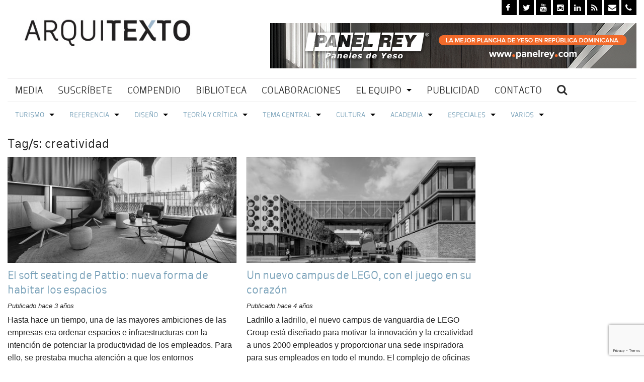

--- FILE ---
content_type: text/html; charset=utf-8
request_url: https://arquitexto.com/etiqueta/creatividad/
body_size: 19334
content:
<!doctype html>
<html class="no-js" lang="en">
  <head>
    <meta charset="utf-8" />
    <meta name="google-site-verification" content="-4D8hXi6P-FpRRAQ3CKgSCHn_SpbbHz95s4GGgGbth0" />
    <meta name="viewport" content="width=device-width, initial-scale=1.0" />
	<title>creatividad Archivos - Arquitexto</title>

	<link rel="icon" href="https://arquitexto.com/wp-content/themes/circini/img/favicon-32x32.ico" type="image/x-icon">
    <link rel="apple-touch-icon-precomposed" sizes="144x144" href="https://arquitexto.com/wp-content/themes/circini/img/apple-touch-icon-144x144-precomposed.png">
    <link rel="apple-touch-icon-precomposed" sizes="114x114" href="https://arquitexto.com/wp-content/themes/circini/img/apple-touch-icon-114x114-precomposed.png">
    <link rel="apple-touch-icon-precomposed" sizes="72x72" href="https://arquitexto.com/wp-content/themes/circini/img/apple-touch-icon-72x72-precomposed.png">
    <link rel="apple-touch-icon-precomposed" href="https://arquitexto.com/wp-content/themes/circini/img/apple-touch-icon-precomposed.png">	<script>var directory = "https://arquitexto.com/wp-content/themes/circini"</script>
	<meta name='robots' content='index, follow, max-image-preview:large, max-snippet:-1, max-video-preview:-1' />

	<!-- This site is optimized with the Yoast SEO plugin v26.8 - https://yoast.com/product/yoast-seo-wordpress/ -->
	<link rel="canonical" href="https://arquitexto.com/etiqueta/creatividad/" />
	<meta property="og:locale" content="es_ES" />
	<meta property="og:type" content="article" />
	<meta property="og:title" content="creatividad Archivos - Arquitexto" />
	<meta property="og:url" content="https://arquitexto.com/etiqueta/creatividad/" />
	<meta property="og:site_name" content="Arquitexto" />
	<meta property="og:image" content="https://arquitexto.com/wp-content/uploads/2014/10/logo.png" />
	<meta property="og:image:width" content="140" />
	<meta property="og:image:height" content="140" />
	<meta property="og:image:type" content="image/png" />
	<meta name="twitter:card" content="summary_large_image" />
	<meta name="twitter:site" content="@Arquitexto" />
	<script type="application/ld+json" class="yoast-schema-graph">{"@context":"https://schema.org","@graph":[{"@type":"CollectionPage","@id":"https://arquitexto.com/etiqueta/creatividad/","url":"https://arquitexto.com/etiqueta/creatividad/","name":"creatividad Archivos - Arquitexto","isPartOf":{"@id":"https://arquitexto.com/#website"},"primaryImageOfPage":{"@id":"https://arquitexto.com/etiqueta/creatividad/#primaryimage"},"image":{"@id":"https://arquitexto.com/etiqueta/creatividad/#primaryimage"},"thumbnailUrl":"https://arquitexto.com/wp-content/uploads/2022/09/Hotel-Pinello-Forma-5-Lof-it-Studio-6-1536x1022-1.jpg","breadcrumb":{"@id":"https://arquitexto.com/etiqueta/creatividad/#breadcrumb"},"inLanguage":"es"},{"@type":"ImageObject","inLanguage":"es","@id":"https://arquitexto.com/etiqueta/creatividad/#primaryimage","url":"https://arquitexto.com/wp-content/uploads/2022/09/Hotel-Pinello-Forma-5-Lof-it-Studio-6-1536x1022-1.jpg","contentUrl":"https://arquitexto.com/wp-content/uploads/2022/09/Hotel-Pinello-Forma-5-Lof-it-Studio-6-1536x1022-1.jpg","width":1536,"height":1022,"caption":"HOTEL PINNELLO. Sevilla, España, 2021. La gama de colores de Pattio está inspirada en la luz y el color de Andalucía, un paisaje rico en matices. El respeto a la tradición, la calidad de los materiales y de la mano de obra de quienes lo fabrican, y la sensibilidad en el diseño se conectan con tecnologías innovadoras para crear una propuesta singular de soft seating"},{"@type":"BreadcrumbList","@id":"https://arquitexto.com/etiqueta/creatividad/#breadcrumb","itemListElement":[{"@type":"ListItem","position":1,"name":"Arquitexto","item":"https://arquitexto.com/"},{"@type":"ListItem","position":2,"name":"creatividad"}]},{"@type":"WebSite","@id":"https://arquitexto.com/#website","url":"https://arquitexto.com/","name":"Arquitexto","description":"Revista Dominicana de arquitectura","potentialAction":[{"@type":"SearchAction","target":{"@type":"EntryPoint","urlTemplate":"https://arquitexto.com/?s={search_term_string}"},"query-input":{"@type":"PropertyValueSpecification","valueRequired":true,"valueName":"search_term_string"}}],"inLanguage":"es"}]}</script>
	<!-- / Yoast SEO plugin. -->


<link rel='dns-prefetch' href='//ajax.googleapis.com' />
<link rel="alternate" type="application/rss+xml" title="Arquitexto &raquo; Feed" href="https://arquitexto.com/feed/" />
<link rel="alternate" type="application/rss+xml" title="Arquitexto &raquo; Feed de los comentarios" href="https://arquitexto.com/comments/feed/" />
<link rel="alternate" type="application/rss+xml" title="Arquitexto &raquo; Etiqueta creatividad del feed" href="https://arquitexto.com/etiqueta/creatividad/feed/" />
<style id='wp-img-auto-sizes-contain-inline-css' type='text/css'>
img:is([sizes=auto i],[sizes^="auto," i]){contain-intrinsic-size:3000px 1500px}
/*# sourceURL=wp-img-auto-sizes-contain-inline-css */
</style>
<link rel='stylesheet' id='wp-block-library-css' href='https://arquitexto.com/wp-includes/css/dist/block-library/style.min.css?ver=0af99a07c8a16da5f8a028d380c2d2ba' type='text/css' media='all' />
<style id='classic-theme-styles-inline-css' type='text/css'>
/*! This file is auto-generated */
.wp-block-button__link{color:#fff;background-color:#32373c;border-radius:9999px;box-shadow:none;text-decoration:none;padding:calc(.667em + 2px) calc(1.333em + 2px);font-size:1.125em}.wp-block-file__button{background:#32373c;color:#fff;text-decoration:none}
/*# sourceURL=/wp-includes/css/classic-themes.min.css */
</style>
<style id='bigb-image-gallery-style-inline-css' type='text/css'>
.dashicons{font-family:dashicons!important}.columns-1{grid-template-columns:repeat(1,minmax(240px,1fr))}.columns-2{grid-template-columns:repeat(2,minmax(240px,1fr))}.columns-3{grid-template-columns:repeat(3,minmax(240px,1fr))}.columns-4{grid-template-columns:repeat(4,minmax(240px,1fr))}.columns-5{grid-template-columns:repeat(5,minmax(240px,1fr))}.columns-6{grid-template-columns:repeat(6,minmax(240px,1fr))}.columns-7{grid-template-columns:repeat(7,minmax(240px,1fr))}.columns-8{grid-template-columns:repeat(8,minmax(240px,1fr))}.columns-9{grid-template-columns:repeat(9,minmax(240px,1fr))}.columns-10{grid-template-columns:repeat(10,minmax(240px,1fr))}.columns-11{grid-template-columns:repeat(11,minmax(240px,1fr))}.columns-12{grid-template-columns:repeat(12,minmax(240px,1fr))}@media(max-width:768px){.columns-tablet-1{grid-template-columns:repeat(1,minmax(240px,1fr))}.columns-tablet-2{grid-template-columns:repeat(2,minmax(240px,1fr))}.columns-tablet-3{grid-template-columns:repeat(3,minmax(240px,1fr))}.columns-tablet-4{grid-template-columns:repeat(4,minmax(240px,1fr))}.columns-tablet-5{grid-template-columns:repeat(5,minmax(240px,1fr))}.columns-tablet-6{grid-template-columns:repeat(6,minmax(240px,1fr))}.columns-tablet-7{grid-template-columns:repeat(7,minmax(240px,1fr))}.columns-tablet-8{grid-template-columns:repeat(8,minmax(240px,1fr))}.columns-tablet-9{grid-template-columns:repeat(9,minmax(240px,1fr))}.columns-tablet-10{grid-template-columns:repeat(10,minmax(240px,1fr))}.columns-tablet-11{grid-template-columns:repeat(11,minmax(240px,1fr))}.columns-tablet-12{grid-template-columns:repeat(12,minmax(240px,1fr))}}@media(max-width:576px){.columns-mobile-1{grid-template-columns:repeat(1,minmax(240px,1fr))}.columns-mobile-2{grid-template-columns:repeat(2,minmax(240px,1fr))}.columns-mobile-3{grid-template-columns:repeat(3,minmax(240px,1fr))}.columns-mobile-4{grid-template-columns:repeat(4,minmax(240px,1fr))}.columns-mobile-5{grid-template-columns:repeat(5,minmax(240px,1fr))}.columns-mobile-6{grid-template-columns:repeat(6,minmax(240px,1fr))}.columns-mobile-7{grid-template-columns:repeat(7,minmax(240px,1fr))}.columns-mobile-8{grid-template-columns:repeat(8,minmax(240px,1fr))}.columns-mobile-9{grid-template-columns:repeat(9,minmax(240px,1fr))}.columns-mobile-10{grid-template-columns:repeat(10,minmax(240px,1fr))}.columns-mobile-11{grid-template-columns:repeat(11,minmax(240px,1fr))}.columns-mobile-12{grid-template-columns:repeat(12,minmax(240px,1fr))}}@keyframes loaderBar{0%{transform:scaleX(0);transform-origin:0 0}50%{transform:scaleX(1);transform-origin:0 0}50.05%{transform-origin:100% 100%}to{transform:scaleX(0);transform-origin:100% 100%}}.has-global-padding>.alignfull{--wp--preset--spacing--50:clamp(30px,5vw,50px);--wp--style--root--padding-right:var(--wp--preset--spacing--50);margin-left:calc(var(--wp--style--root--padding-left)*-1);margin-right:calc(var(--wp--style--root--padding-right) clamp(30px, 5vw, 50px) * -1);overflow:hidden}.has-global-padding{overflow:hidden}@property --w{syntax:"<length>";initial-value:1px;inherits:true}@property --u{syntax:"<length>";initial-value:1px;inherits:true}.wp-block-bigb-image-gallery *{box-sizing:border-box}.wp-block-bigb-image-gallery .bigbImageGallery.styleDefault .galleryItems{display:grid}.wp-block-bigb-image-gallery .bigbImageGallery.styleDefault .galleryItem{border-radius:4px;box-sizing:border-box;cursor:pointer;overflow:hidden;transition:box-shadow 1s,height 1.5s,transform 1.25s;will-change:box-shadow,height,transform}.wp-block-bigb-image-gallery .bigbImageGallery.styleDefault .galleryItem.bPlNowEditing,.wp-block-bigb-image-gallery .bigbImageGallery.styleDefault .galleryItem:hover{transform:scale(1.05)}.wp-block-bigb-image-gallery .bigbImageGallery.styleDefault .galleryItem.bPlNowEditing .galleryImages img,.wp-block-bigb-image-gallery .bigbImageGallery.styleDefault .galleryItem:hover .galleryImages img{transform:scale(1.1)}.wp-block-bigb-image-gallery .bigbImageGallery.styleDefault .galleryItem.bPlNowEditing .galleryHeader,.wp-block-bigb-image-gallery .bigbImageGallery.styleDefault .galleryItem.bPlNowEditing .galleryHeader:before,.wp-block-bigb-image-gallery .bigbImageGallery.styleDefault .galleryItem:hover .galleryHeader,.wp-block-bigb-image-gallery .bigbImageGallery.styleDefault .galleryItem:hover .galleryHeader:before{opacity:1}.wp-block-bigb-image-gallery .bigbImageGallery.styleDefault .galleryItem.bPlNowEditing .galleryHeader,.wp-block-bigb-image-gallery .bigbImageGallery.styleDefault .galleryItem.bPlNowEditing .galleryHeader h3,.wp-block-bigb-image-gallery .bigbImageGallery.styleDefault .galleryItem.bPlNowEditing .galleryHeader h5,.wp-block-bigb-image-gallery .bigbImageGallery.styleDefault .galleryItem:hover .galleryHeader,.wp-block-bigb-image-gallery .bigbImageGallery.styleDefault .galleryItem:hover .galleryHeader h3,.wp-block-bigb-image-gallery .bigbImageGallery.styleDefault .galleryItem:hover .galleryHeader h5{transform:translateX(0)}.wp-block-bigb-image-gallery .bigbImageGallery.styleDefault .galleryItem.bPlNowEditing .galleryHeader:before,.wp-block-bigb-image-gallery .bigbImageGallery.styleDefault .galleryItem:hover .galleryHeader:before{transform:skew(-15deg) translateX(0)}.wp-block-bigb-image-gallery .bigbImageGallery.styleDefault .galleryLoader{display:inline-block;left:50%;opacity:0;overflow:hidden;position:absolute;top:50%;transform:translateX(-50%) translateY(-50%);transition:opacity 1s;will-change:opacity}.wp-block-bigb-image-gallery .bigbImageGallery.styleDefault .galleryLoader.visible{opacity:1}.wp-block-bigb-image-gallery .bigbImageGallery.styleDefault .galleryLoader .bar{animation:loaderBar 2s ease-in-out infinite alternate;background-color:#146ef5;display:block;height:4px;margin-bottom:4px;transform:translateX(-100%);width:32px}.wp-block-bigb-image-gallery .bigbImageGallery.styleDefault .galleryLoader .bar:first-child{animation-delay:.1s}.wp-block-bigb-image-gallery .bigbImageGallery.styleDefault .galleryLoader .bar:nth-child(2){animation-delay:.2s}.wp-block-bigb-image-gallery .bigbImageGallery.styleDefault .galleryLoader .bar:nth-child(3){animation-delay:.3s}.wp-block-bigb-image-gallery .bigbImageGallery.styleDefault .galleryLoader .bar:nth-child(4){animation-delay:.4s}.wp-block-bigb-image-gallery .bigbImageGallery.styleDefault .galleryLoader .bar:nth-child(5){animation-delay:.5s}.wp-block-bigb-image-gallery .bigbImageGallery.styleDefault .galleryImages{height:100%;left:0;opacity:0;position:absolute;top:0;transform-origin:50% 50%;transition:opacity 1s;width:100%;will-change:opacity,transform}.wp-block-bigb-image-gallery .bigbImageGallery.styleDefault .galleryImages.galleryImagesLoaded{opacity:1}.wp-block-bigb-image-gallery .bigbImageGallery.styleDefault .galleryImages img{display:block;height:100%;left:0;max-height:100%;max-width:100%;-o-object-fit:cover;object-fit:cover;opacity:0;pointer-events:none;position:absolute;top:0;transform-origin:50% 50%;transition:opacity 1s,transform 1s;width:100%;will-change:opacity,transform}.wp-block-bigb-image-gallery .bigbImageGallery.styleDefault .galleryImages img.imageVisible{opacity:1;pointer-events:auto}.wp-block-bigb-image-gallery .bigbImageGallery.styleDefault .galleryHeader{align-items:center;display:inline-flex;opacity:0;padding:16px 40px 16px 16px;transform:translateX(-8px);transition:opacity 1s,transform 1s;will-change:opacity,transform}.wp-block-bigb-image-gallery .bigbImageGallery.styleDefault .galleryHeader:before{border-bottom-right-radius:8px;content:"";display:block;height:100%;left:0;opacity:0;position:absolute;top:0;transform:skew(-15deg) translateX(-32px);transform-origin:0 0;transition:opacity 1s,transform 1s;transition-delay:.3s;width:100%;will-change:opacity,transform}.wp-block-bigb-image-gallery .bigbImageGallery.styleDefault .galleryHeader .galleryHeadings{margin-right:32px}.wp-block-bigb-image-gallery .bigbImageGallery.styleDefault .galleryHeader h3,.wp-block-bigb-image-gallery .bigbImageGallery.styleDefault .galleryHeader h5{margin:0;position:relative;text-shadow:0 0 4px #000;transform:translateX(-8px);transition:transform 1s;will-change:transform}.wp-block-bigb-image-gallery .bigbImageGallery.styleDefault .galleryHeader h5{transition-delay:.2s}.wp-block-bigb-image-gallery .bigbImageGallery.styleDefault .galleryHeader .btnClose{border:0;border-radius:50%;cursor:pointer;height:24px;line-height:normal;padding:2px;transition:opacity .5s;width:24px;will-change:opacity}.wp-block-bigb-image-gallery .bigbImageGallery.styleDefault .galleryHeader .btnClose:active{transform:scale(.9)}.wp-block-bigb-image-gallery .bigbImageGallery.styleDefault .galleryFooter{bottom:0;padding:16px 16px 16px 25px;position:absolute;right:0;transform:translateX(8px);transition:transform .5s;will-change:transform}.wp-block-bigb-image-gallery .bigbImageGallery.styleDefault .galleryFooter:before{border-top-left-radius:8px;content:"";display:block;height:100%;position:absolute;right:0;top:0;transform:skew(-15deg);transform-origin:100% 100%;width:100%}.wp-block-bigb-image-gallery .bigbImageGallery.styleDefault .galleryFooter nav.controls{align-items:center;display:flex}.wp-block-bigb-image-gallery .bigbImageGallery.styleDefault .galleryFooter nav.controls .control{border:0;border-radius:50%;cursor:pointer;line-height:normal;margin-right:4px;padding:0;position:relative}.wp-block-bigb-image-gallery .bigbImageGallery.styleDefault .galleryFooter nav.controls .control:last-child{margin-right:0}.wp-block-bigb-image-gallery .bigbImageGallery.styleDefault .galleryFooter nav.controls .controlDot{height:12px;position:relative;width:12px}.wp-block-bigb-image-gallery .bigbImageGallery.styleDefault .galleryFooter nav.controls .controlDot:active{transform:scale(.9)}.wp-block-bigb-image-gallery .bigbImageGallery.styleDefault .galleryFooter nav.controls .controlDot:after{border-radius:50%;content:"";display:block;height:50%;left:50%;opacity:0;position:absolute;top:50%;transform:translate(-50%,-50%);transition:opacity 1s;width:50%;will-change:opacity}.wp-block-bigb-image-gallery .bigbImageGallery.styleDefault .galleryFooter nav.controls .controlDot.controlDotActive:after{opacity:1}.wp-block-bigb-image-gallery .bigbImageGallery.styleDefault .galleryFooter nav.controls .controlArrow{height:24px;padding:2px;width:24px}.wp-block-bigb-image-gallery .bigbImageGallery.styleDefault .galleryFooter nav.controls .controlArrow:active{transform:scale(.95)}.wp-block-bigb-image-gallery .bigbImageGallery.styleDefault .popupGallery{background-color:rgba(0,0,0,.8);height:100vh;left:0;opacity:1;overflow:auto;padding:30px;position:fixed;top:0;transition:all .3s ease;visibility:hidden;width:100vw;z-index:2000}@media(max-width:768px){.wp-block-bigb-image-gallery .bigbImageGallery.styleDefault .popupGallery{padding:15px}}@media(max-width:576px){.wp-block-bigb-image-gallery .bigbImageGallery.styleDefault .popupGallery{padding:10px}}.wp-block-bigb-image-gallery .bigbImageGallery.styleDefault .popupGallery .popupContent{display:table;height:100%;left:50%;opacity:0;overflow:hidden;position:absolute;position:relative;top:50%;transform:translate(-50%,-50%) scale(.2,.5);transition:all 1s ease .1s;width:100%}.wp-block-bigb-image-gallery .bigbImageGallery.styleDefault .popupGallery .popupContent .galleryItem{height:calc(100vh - 60px)!important;margin:0;width:100%!important}.wp-block-bigb-image-gallery .bigbImageGallery.styleDefault .popupGallery .popupContent .galleryItem.bPlNowEditing,.wp-block-bigb-image-gallery .bigbImageGallery.styleDefault .popupGallery .popupContent .galleryItem:hover{transform:scale(1)}.wp-block-bigb-image-gallery .bigbImageGallery.styleDefault .popupGallery .popupContent .galleryImages img{-o-object-fit:contain;object-fit:contain}.wp-block-bigb-image-gallery .bigbImageGallery.styleDefault .popupGallery.active{opacity:1;visibility:visible}.wp-block-bigb-image-gallery .bigbImageGallery.styleDefault .popupGallery.active .popupContent{opacity:1;transform:translate(-50%,-50%) scale(1);transition:all 1s ease .1s}.wp-block-bigb-image-gallery .bigbImageGallery.styleOne .polaroid-wrapper{display:grid;justify-content:center;justify-items:center;margin:0 auto;max-width:100%;width:100%}.wp-block-bigb-image-gallery .bigbImageGallery.styleOne .flex-wrap{flex-wrap:wrap}.wp-block-bigb-image-gallery .bigbImageGallery.styleOne .bg-white{background-color:#fff}.wp-block-bigb-image-gallery .bigbImageGallery.styleOne .border-8{border-width:8px}.wp-block-bigb-image-gallery .bigbImageGallery.styleOne .border-white{border-color:#fff}.wp-block-bigb-image-gallery .bigbImageGallery.styleOne .transition-all{transition-property:all}.wp-block-bigb-image-gallery .bigbImageGallery.styleOne .cursor-pointer{cursor:pointer}.wp-block-bigb-image-gallery .bigbImageGallery.styleOne .overflow-hidden{overflow:hidden}.wp-block-bigb-image-gallery .bigbImageGallery.styleOne .w-full{width:100%}.wp-block-bigb-image-gallery .bigbImageGallery.styleOne .h-full{height:100%}.wp-block-bigb-image-gallery .bigbImageGallery.styleOne .object-cover{-o-object-fit:cover;object-fit:cover}.wp-block-bigb-image-gallery .bigbImageGallery.styleOne .p-4{padding:1rem}.wp-block-bigb-image-gallery .bigbImageGallery.styleOne .text-sm{font-size:.875rem;line-height:1.25rem}.wp-block-bigb-image-gallery .bigbImageGallery.styleOne .text-gray-600{color:#4b5563}.wp-block-bigb-image-gallery .bigbImageGallery.styleOne .font-mono{font-family:ui-monospace,SFMono-Regular,Menlo,Monaco,Consolas,Liberation Mono,Courier New,monospace}.wp-block-bigb-image-gallery .bigbImageGallery.styleOne .fixed{position:fixed}.wp-block-bigb-image-gallery .bigbImageGallery.styleOne .inset-0{bottom:0;left:0;right:0;top:0}.wp-block-bigb-image-gallery .bigbImageGallery.styleOne .z-50{z-index:50}.wp-block-bigb-image-gallery .bigbImageGallery.styleOne .flex{display:flex}.wp-block-bigb-image-gallery .bigbImageGallery.styleOne .items-center{align-items:center}.wp-block-bigb-image-gallery .bigbImageGallery.styleOne .justify-center{justify-content:center}.wp-block-bigb-image-gallery .bigbImageGallery.styleOne .bg-black{background-color:#000}.wp-block-bigb-image-gallery .bigbImageGallery.styleOne .bg-opacity-90{background-color:rgba(0,0,0,.9)}.wp-block-bigb-image-gallery .bigbImageGallery.styleOne .transition-opacity{transition:opacity .3s ease}.wp-block-bigb-image-gallery .bigbImageGallery.styleOne .duration-300{transition-duration:.3s}.wp-block-bigb-image-gallery .bigbImageGallery.styleOne .relative{position:relative}.wp-block-bigb-image-gallery .bigbImageGallery.styleOne .max-w-5xl{max-width:64rem}.wp-block-bigb-image-gallery .bigbImageGallery.styleOne .max-h-screen{max-height:100vh}.wp-block-bigb-image-gallery .bigbImageGallery.styleOne .flex-col{flex-direction:column}.wp-block-bigb-image-gallery .bigbImageGallery.styleOne .absolute{position:absolute}.wp-block-bigb-image-gallery .bigbImageGallery.styleOne .top-4{top:1rem}.wp-block-bigb-image-gallery .bigbImageGallery.styleOne .right-4{right:1rem}.wp-block-bigb-image-gallery .bigbImageGallery.styleOne .z-10{z-index:10}.wp-block-bigb-image-gallery .bigbImageGallery.styleOne .bg-opacity-50{background-color:rgba(0,0,0,.5)}.wp-block-bigb-image-gallery .bigbImageGallery.styleOne .text-white{color:#fff}.wp-block-bigb-image-gallery .bigbImageGallery.styleOne .rounded-full{border-radius:9999px}.wp-block-bigb-image-gallery .bigbImageGallery.styleOne .hover\:bg-opacity-75:hover{background-color:rgba(0,0,0,.75)}.wp-block-bigb-image-gallery .bigbImageGallery.styleOne .transition-all{transition:all .2s ease}.wp-block-bigb-image-gallery .bigbImageGallery.styleOne .duration-200{transition-duration:.2s}.wp-block-bigb-image-gallery .bigbImageGallery.styleOne .justify-between{justify-content:space-between}.wp-block-bigb-image-gallery .bigbImageGallery.styleOne .p-2{padding:.5rem}.wp-block-bigb-image-gallery .bigbImageGallery.styleOne .flex-1{flex:1 1 0%}.wp-block-bigb-image-gallery .bigbImageGallery.styleOne .mx-4{margin-left:1rem;margin-right:1rem}.wp-block-bigb-image-gallery .bigbImageGallery.styleOne .max-h-\[80vh\]{max-height:80vh;width:100%}.wp-block-bigb-image-gallery .bigbImageGallery.styleOne .object-contain{-o-object-fit:contain;object-fit:contain}.wp-block-bigb-image-gallery .bigbImageGallery.styleOne .transition-transform{transition:transform .3s ease}.wp-block-bigb-image-gallery .bigbImageGallery.styleOne .text-center{text-align:center}.wp-block-bigb-image-gallery .bigbImageGallery.styleOne .pt-4{padding-top:1rem}.wp-block-bigb-image-gallery .bigbImageGallery.styleOne .text-xl{font-size:1.25rem;line-height:1.75rem}.wp-block-bigb-image-gallery .bigbImageGallery.styleOne .text-gray-300{color:#d1d5db}.wp-block-bigb-image-gallery .bigbImageGallery.styleOne .mt-1{margin-top:.25rem}.wp-block-bigb-image-gallery .bigbImageGallery.styleOne .icon-white{color:#fff}.wp-block-bigb-image-gallery .bigbImageGallery.styleTwo .grid{display:grid}.wp-block-bigb-image-gallery .bigbImageGallery.styleTwo .auto-rows-\[200px\]{grid-auto-rows:200px}.wp-block-bigb-image-gallery .bigbImageGallery.styleTwo .bg-white{background-color:#fff}.wp-block-bigb-image-gallery .bigbImageGallery.styleTwo .transition-all{transition:all .3s ease}.wp-block-bigb-image-gallery .bigbImageGallery.styleTwo .cursor-pointer{cursor:pointer}.wp-block-bigb-image-gallery .bigbImageGallery.styleTwo .row-span-2{grid-row:span 2/span 2}.wp-block-bigb-image-gallery .bigbImageGallery.styleTwo .col-span-2{grid-column:span 2/span 2}.wp-block-bigb-image-gallery .bigbImageGallery.styleTwo .hover\:-translate-y-1:hover{transform:translateY(-.25rem)}.wp-block-bigb-image-gallery .bigbImageGallery.styleTwo .object-cover{-o-object-fit:cover;object-fit:cover}.wp-block-bigb-image-gallery .bigbImageGallery.styleTwo .transition-transform{transition:transform .5s ease}.wp-block-bigb-image-gallery .bigbImageGallery.styleTwo .duration-500{transition-duration:.5s}.wp-block-bigb-image-gallery .bigbImageGallery.styleTwo .hover\:scale-105:hover{transform:scale(1.05)}.wp-block-bigb-image-gallery .bigbImageGallery.styleTwo .from-black\/60,.wp-block-bigb-image-gallery .bigbImageGallery.styleTwo .to-transparent{--gradient-stops:rgba(0,0,0,.6),transparent}.wp-block-bigb-image-gallery .bigbImageGallery.styleTwo .opacity-0{opacity:0}.wp-block-bigb-image-gallery .bigbImageGallery.styleTwo .hover\:opacity-100:hover{opacity:1}.wp-block-bigb-image-gallery .bigbImageGallery.styleTwo .justify-end{justify-content:flex-end}.wp-block-bigb-image-gallery .bigbImageGallery.styleTwo .truncate{overflow:hidden;text-overflow:ellipsis;white-space:nowrap}.wp-block-bigb-image-gallery .bigbImageGallery.styleTwo .line-clamp-2{display:-webkit-box;-webkit-line-clamp:2;-webkit-box-orient:vertical;overflow:hidden;text-overflow:ellipsis}.wp-block-bigb-image-gallery .bigbImageGallery.styleTwo .fixed{position:fixed}.wp-block-bigb-image-gallery .bigbImageGallery.styleTwo .inset-0{bottom:0;left:0;right:0;top:0}.wp-block-bigb-image-gallery .bigbImageGallery.styleTwo .z-50{z-index:50}.wp-block-bigb-image-gallery .bigbImageGallery.styleTwo .flex{display:flex}.wp-block-bigb-image-gallery .bigbImageGallery.styleTwo .items-center{align-items:center}.wp-block-bigb-image-gallery .bigbImageGallery.styleTwo .justify-center{justify-content:center}.wp-block-bigb-image-gallery .bigbImageGallery.styleTwo .bg-black{background-color:#000}.wp-block-bigb-image-gallery .bigbImageGallery.styleTwo .bg-opacity-90{background-color:rgba(0,0,0,.9)}.wp-block-bigb-image-gallery .bigbImageGallery.styleTwo .transition-opacity{transition:opacity .3s ease}.wp-block-bigb-image-gallery .bigbImageGallery.styleTwo .duration-300{transition-duration:.3s}.wp-block-bigb-image-gallery .bigbImageGallery.styleTwo .relative{position:relative}.wp-block-bigb-image-gallery .bigbImageGallery.styleTwo .max-w-5xl{max-width:64rem}.wp-block-bigb-image-gallery .bigbImageGallery.styleTwo .w-full{width:100%}.wp-block-bigb-image-gallery .bigbImageGallery.styleTwo .max-h-screen{max-height:100vh}.wp-block-bigb-image-gallery .bigbImageGallery.styleTwo .overflow-hidden{overflow:hidden}.wp-block-bigb-image-gallery .bigbImageGallery.styleTwo .p-4{padding:1rem}.wp-block-bigb-image-gallery .bigbImageGallery.styleTwo .flex-col{flex-direction:column}.wp-block-bigb-image-gallery .bigbImageGallery.styleTwo .absolute{position:absolute}.wp-block-bigb-image-gallery .bigbImageGallery.styleTwo .top-4{top:0}.wp-block-bigb-image-gallery .bigbImageGallery.styleTwo .right-4{right:1rem}.wp-block-bigb-image-gallery .bigbImageGallery.styleTwo .z-10{z-index:10}.wp-block-bigb-image-gallery .bigbImageGallery.styleTwo .bg-opacity-50{background-color:rgba(0,0,0,.5)}.wp-block-bigb-image-gallery .bigbImageGallery.styleTwo .icon-white{color:#fff}.wp-block-bigb-image-gallery .bigbImageGallery.styleTwo .rounded-full{border-radius:9999px}.wp-block-bigb-image-gallery .bigbImageGallery.styleTwo .hover\:bg-opacity-75:hover{background-color:rgba(0,0,0,.75)}.wp-block-bigb-image-gallery .bigbImageGallery.styleTwo .transition-all{transition:all .2s ease}.wp-block-bigb-image-gallery .bigbImageGallery.styleTwo .duration-200{transition-duration:.2s}.wp-block-bigb-image-gallery .bigbImageGallery.styleTwo .justify-between{justify-content:space-between}.wp-block-bigb-image-gallery .bigbImageGallery.styleTwo .h-full{height:100%}.wp-block-bigb-image-gallery .bigbImageGallery.styleTwo .p-2{padding:.5rem}.wp-block-bigb-image-gallery .bigbImageGallery.styleTwo .flex-1{flex:1 1 0%}.wp-block-bigb-image-gallery .bigbImageGallery.styleTwo .mx-4{margin-left:1rem;margin-right:1rem}.wp-block-bigb-image-gallery .bigbImageGallery.styleTwo .max-h-\[80vh\]{max-height:80vh;width:100%}.wp-block-bigb-image-gallery .bigbImageGallery.styleTwo .object-contain{-o-object-fit:contain;object-fit:contain}.wp-block-bigb-image-gallery .bigbImageGallery.styleTwo .transition-transform{transition:transform .3s ease}.wp-block-bigb-image-gallery .bigbImageGallery.styleTwo .text-center{text-align:center}.wp-block-bigb-image-gallery .bigbImageGallery.styleTwo .pt-4{padding-top:1rem}.wp-block-bigb-image-gallery .bigbImageGallery.styleTwo .text-gray-300{color:#d1d5db}.wp-block-bigb-image-gallery .bigbImageGallery.styleThree,.wp-block-bigb-image-gallery .bigbImageGallery.styleThree *{box-sizing:border-box}.wp-block-bigb-image-gallery .bigbImageGallery.styleThree .gallery-container{overflow:scroll;position:relative;scrollbar-width:none;-ms-overflow-style:none}.wp-block-bigb-image-gallery .bigbImageGallery.styleThree .gallery-container::-webkit-scrollbar{display:none}.wp-block-bigb-image-gallery .bigbImageGallery.styleThree .gallery-content{align-items:center;bottom:0;display:flex;justify-content:center;left:0;overflow:scroll;padding:1rem;right:0;scrollbar-width:none;top:0;-ms-overflow-style:none}.wp-block-bigb-image-gallery .bigbImageGallery.styleThree .gallery-content::-webkit-scrollbar{display:none}.wp-block-bigb-image-gallery .bigbImageGallery.styleThree .gallery-grid{display:grid;gap:1rem;grid-template-columns:repeat(2,1fr);min-height:100%;width:100%}.wp-block-bigb-image-gallery .bigbImageGallery.styleThree .gallery-item{cursor:pointer;overflow:hidden}.wp-block-bigb-image-gallery .bigbImageGallery.styleThree .gallery-item-content{overflow:hidden;position:relative}.wp-block-bigb-image-gallery .bigbImageGallery.styleThree .gallery-image{height:16rem;-o-object-fit:cover;object-fit:cover;transition:transform .7s ease;width:100%}.wp-block-bigb-image-gallery .bigbImageGallery.styleThree .gallery-item:hover .gallery-image{transform:scale(1.1)}.wp-block-bigb-image-gallery .bigbImageGallery.styleThree .gallery-overlay{bottom:0;display:flex;flex-direction:column;justify-content:flex-end;left:0;opacity:0;padding:1rem;position:absolute;right:0;top:0;transition:opacity .3s ease}.wp-block-bigb-image-gallery .bigbImageGallery.styleThree .gallery-item:hover .gallery-overlay{opacity:1}.wp-block-bigb-image-gallery .bigbImageGallery.styleThree .gallery-title{color:#fff;font-size:1.25rem;font-weight:700;transform:translateY(1rem);transition:transform .3s ease}.wp-block-bigb-image-gallery .bigbImageGallery.styleThree .gallery-item:hover .gallery-title{transform:translateY(0)}.wp-block-bigb-image-gallery .bigbImageGallery.styleThree .gallery-description{color:hsla(0,0%,100%,.8);margin-top:.5rem;transform:translateY(1rem);transition:transform .3s ease .1s}.wp-block-bigb-image-gallery .bigbImageGallery.styleThree .gallery-item:hover .gallery-description{transform:translateY(0)}@media(min-width:768px){.wp-block-bigb-image-gallery .bigbImageGallery.styleThree .gallery-content{padding:2rem}.wp-block-bigb-image-gallery .bigbImageGallery.styleThree .gallery-grid{gap:1.5rem}.wp-block-bigb-image-gallery .bigbImageGallery.styleThree .gallery-image{min-height:20rem}}@media(max-width:767px){.wp-block-bigb-image-gallery .bigbImageGallery.styleThree .gallery-grid{grid-template-columns:1fr}.wp-block-bigb-image-gallery .bigbImageGallery.styleThree .gallery-image{min-height:12rem}}.wp-block-bigb-image-gallery .bigbImageGallery.styleThree .fixed{position:fixed}.wp-block-bigb-image-gallery .bigbImageGallery.styleThree .inset-0{bottom:0;left:0;right:0;top:0}.wp-block-bigb-image-gallery .bigbImageGallery.styleThree .z-50{z-index:50}.wp-block-bigb-image-gallery .bigbImageGallery.styleThree .flex{display:flex}.wp-block-bigb-image-gallery .bigbImageGallery.styleThree .items-center{align-items:center}.wp-block-bigb-image-gallery .bigbImageGallery.styleThree .justify-center{justify-content:center}.wp-block-bigb-image-gallery .bigbImageGallery.styleThree .bg-black{background-color:#000}.wp-block-bigb-image-gallery .bigbImageGallery.styleThree .bg-opacity-90{background-color:rgba(0,0,0,.9)}.wp-block-bigb-image-gallery .bigbImageGallery.styleThree .transition-opacity{transition:opacity .3s ease}.wp-block-bigb-image-gallery .bigbImageGallery.styleThree .duration-300{transition-duration:.3s}.wp-block-bigb-image-gallery .bigbImageGallery.styleThree .relative{position:relative}.wp-block-bigb-image-gallery .bigbImageGallery.styleThree .max-w-5xl{max-width:64rem}.wp-block-bigb-image-gallery .bigbImageGallery.styleThree .w-full{width:100%}.wp-block-bigb-image-gallery .bigbImageGallery.styleThree .max-h-screen{max-height:100vh}.wp-block-bigb-image-gallery .bigbImageGallery.styleThree .overflow-hidden{overflow:hidden}.wp-block-bigb-image-gallery .bigbImageGallery.styleThree .p-4{padding:1rem}.wp-block-bigb-image-gallery .bigbImageGallery.styleThree .flex-col{flex-direction:column}.wp-block-bigb-image-gallery .bigbImageGallery.styleThree .absolute{position:absolute}.wp-block-bigb-image-gallery .bigbImageGallery.styleThree .top-4{top:1rem}.wp-block-bigb-image-gallery .bigbImageGallery.styleThree .right-4{right:1rem}.wp-block-bigb-image-gallery .bigbImageGallery.styleThree .z-10{z-index:10}.wp-block-bigb-image-gallery .bigbImageGallery.styleThree .bg-opacity-50{background-color:rgba(0,0,0,.5)}.wp-block-bigb-image-gallery .bigbImageGallery.styleThree .icon-white,.wp-block-bigb-image-gallery .bigbImageGallery.styleThree .text-white{color:#fff}.wp-block-bigb-image-gallery .bigbImageGallery.styleThree .rounded-full{border-radius:9999px}.wp-block-bigb-image-gallery .bigbImageGallery.styleThree .hover\:bg-opacity-75:hover{background-color:rgba(0,0,0,.75)}.wp-block-bigb-image-gallery .bigbImageGallery.styleThree .transition-all{transition:all .2s ease}.wp-block-bigb-image-gallery .bigbImageGallery.styleThree .duration-200{transition-duration:.2s}.wp-block-bigb-image-gallery .bigbImageGallery.styleThree .justify-between{justify-content:space-between}.wp-block-bigb-image-gallery .bigbImageGallery.styleThree .h-full{min-height:100%}.wp-block-bigb-image-gallery .bigbImageGallery.styleThree .p-2{padding:.5rem}.wp-block-bigb-image-gallery .bigbImageGallery.styleThree .flex-1{flex:1 1 0%}.wp-block-bigb-image-gallery .bigbImageGallery.styleThree .mx-4{margin-left:1rem;margin-right:1rem}.wp-block-bigb-image-gallery .bigbImageGallery.styleThree .max-h-\[80vh\]{max-height:80vh;width:100%}.wp-block-bigb-image-gallery .bigbImageGallery.styleThree .object-contain{-o-object-fit:contain;object-fit:contain}.wp-block-bigb-image-gallery .bigbImageGallery.styleThree .transition-transform{transition:transform .3s ease}.wp-block-bigb-image-gallery .bigbImageGallery.styleThree .text-center{text-align:center}.wp-block-bigb-image-gallery .bigbImageGallery.styleThree .pt-4{padding-top:1rem}.wp-block-bigb-image-gallery .bigbImageGallery.styleThree .text-xl{font-size:1.25rem;line-height:1.75rem}.wp-block-bigb-image-gallery .bigbImageGallery.styleThree .font-medium{font-weight:500}.wp-block-bigb-image-gallery .bigbImageGallery.styleThree .text-gray-300{color:#d1d5db}.wp-block-bigb-image-gallery .bigbImageGallery.styleThree .mt-1{margin-top:.25rem}.wp-block-bigb-image-gallery .bigbImageGallery.styleFour{box-sizing:border-box;@import"https://fonts.googleapis.com/css?family=Open+Sans:300,400,600,700,800"}.wp-block-bigb-image-gallery .bigbImageGallery.styleFour *{box-sizing:border-box;margin:0}.wp-block-bigb-image-gallery .bigbImageGallery.styleFour .tdpig__wrapper{align-items:center;display:flex;width:100%}.wp-block-bigb-image-gallery .bigbImageGallery.styleFour .tdpig__cards{align-items:stretch;display:grid;perspective:1800px;text-align:left;transform:rotateX(11deg) rotateY(16.5deg);transform-origin:50% 50%;transform-style:preserve-3d;width:100%}.wp-block-bigb-image-gallery .bigbImageGallery.styleFour .tdpig__card{align-items:center;aspect-ratio:3/4;cursor:pointer;display:flex;flex-direction:column;justify-content:flex-end;overflow:hidden;perspective:1200px;position:relative;transform:translateZ(35px);transform-style:preserve-3d;transition:transform .2s ease-out}.wp-block-bigb-image-gallery .bigbImageGallery.styleFour .tdpig__card__img{position:relative}.wp-block-bigb-image-gallery .bigbImageGallery.styleFour .tdpig__card__bg{bottom:-50px;left:-50px;position:absolute;right:-50px;top:-50px;transform:translateZ(-50px);transform-origin:50% 50%;z-index:0}.wp-block-bigb-image-gallery .bigbImageGallery.styleFour .tdpig__card__text{align-items:center;bottom:0;display:flex;flex-direction:column;height:70px;justify-content:center;position:absolute;width:100%;z-index:2}.wp-block-bigb-image-gallery .bigbImageGallery.styleFive{box-sizing:border-box}.wp-block-bigb-image-gallery .bigbImageGallery.styleFive *{box-sizing:border-box;margin:0}.wp-block-bigb-image-gallery .bigbImageGallery.styleFive img{min-height:100%;-o-object-fit:cover;object-fit:cover;width:100%}.wp-block-bigb-image-gallery .bigbImageGallery.styleFive a,.wp-block-bigb-image-gallery .bigbImageGallery.styleFive p{color:#000;font-size:14px;font-weight:500;text-decoration:none}.wp-block-bigb-image-gallery .bigbImageGallery.styleFive .tdsig-container{overflow:hidden;position:relative;width:100%}.wp-block-bigb-image-gallery .bigbImageGallery.styleFive .tdsig-slider{left:50%;overflow:hidden;perspective:300px;perspective-origin:50% 50%;position:absolute;transform:translateX(-50%);width:100vw}.wp-block-bigb-image-gallery .bigbImageGallery.styleFive .tdsig-card{overflow:hidden;position:absolute;top:35%;transform:translate3d(-50%,-50%,0)}@media(max-width:500px){.wp-block-bigb-image-gallery .bigbImageGallery.styleFive .tdsig-slider{top:20vh}.wp-block-bigb-image-gallery .bigbImageGallery.styleFive .tdsig-card{min-height:300px}}.wp-block-bigb-image-gallery .bigbImageGallery.styleFive .tdsig-card img{opacity:.75;position:absolute}.wp-block-bigb-image-gallery .bigbImageGallery.styleFive .text-content{clip-path:polygon(0 0,100% 0,100% 100%,0 100%);position:absolute;transform:translate(-50%,-50%);width:100%}.wp-block-bigb-image-gallery .bigbImageGallery.styleFive h1{position:relative;text-align:center}@media only screen and (min-width:1025px){.wp-block-bigb-image-gallery .bigbImageGallery.styleFive h1{letter-spacing:-5.76px}}@media only screen and (max-width:640px){.wp-block-bigb-image-gallery .bigbImageGallery.styleFive h1{letter-spacing:-.96px}}@media only screen and (min-width:641px)and (max-width:1024px){.wp-block-bigb-image-gallery .bigbImageGallery.styleFive h1{letter-spacing:-2.304px}}.wp-block-bigb-image-gallery .bigbImageGallery.styleFive h1 span{display:inline-block;position:relative}.wp-block-bigb-image-gallery .bigbImageGallery.styleSix .hex-container,.wp-block-bigb-image-gallery .bigbImageGallery.styleSix .hex-link,.wp-block-bigb-image-gallery .bigbImageGallery.styleSix .hex-main{display:grid}.wp-block-bigb-image-gallery .bigbImageGallery.styleSix .hex-main{--s:0.5em;--u:calc(5em*sqrt(3) + var(--s)*0.5);container-type:inline-size;grid-gap:calc(var(--s)*.5*1.73205) var(--s);grid-template-columns:repeat(auto-fit,minmax(calc(var(--u) - var(--s)),1fr));justify-self:center;margin:0 auto;margin:calc(var(--u)*.4) 0;width:clamp(240px,100%,100%)}.wp-block-bigb-image-gallery .bigbImageGallery.styleSix .hex-link{--w:calc(100cqw + var(--s)*0.5);--m:round(down,tan(atan2(var(--w),var(--u))));--j:round(down,0.5 * var(--m));--mod:mod(var(--i),var(--m) - 1);--abs:abs(var(--j) - var(--mod));--hov:0;clip-path:polygon(50% 0,100% 25%,100% 75%,50% 100%,0 75%,0 25%);grid-column:calc((1 - min(1,var(--abs)))*2);grid-column-end:span 2;margin:-14.4337567297% 0;text-decoration:none}@supports not (scale:abs(-1)){.wp-block-bigb-image-gallery .bigbImageGallery.styleSix .hex-link{--abs:max(var(--j) - var(--mod),var(--mod) - var(--j))}}.wp-block-bigb-image-gallery .bigbImageGallery.styleSix .hex-image{aspect-ratio:1.7320508076/2;display:block;-o-object-fit:cover;object-fit:cover;width:100%}.wp-block-bigb-image-gallery .bigbImageGallery.styleSix .hex-container{color:#ededed;overflow:hidden;text-align:center}.wp-block-bigb-image-gallery .bigbImageGallery.styleSix .hex-header{margin-bottom:2rem;text-align:center}.wp-block-bigb-image-gallery .bigbImageGallery.styleSix .hex-header h2{font-size:clamp(1.5rem,4vw,2.5rem);margin-bottom:.5rem}.wp-block-bigb-image-gallery .bigbImageGallery.styleSix .hex-link:is(:hover,:focus){--hov:1}.wp-block-bigb-image-gallery .bigbImageGallery.styleSix .hex-image{filter:saturate(var(--hov,0));scale:calc(1 + var(--hov)*.25);transition:.65s ease-out}.wp-block-bigb-image-gallery .bigbImageGallery.styleSix .hex-controls{margin-top:2rem;text-align:center}.wp-block-bigb-image-gallery .bigbImageGallery.styleSeven{box-sizing:border-box}.wp-block-bigb-image-gallery .bigbImageGallery.styleSeven *{box-sizing:border-box;margin:0}.wp-block-bigb-image-gallery .bigbImageGallery.styleSeven .landscape-carousel{height:100vh;position:relative;width:100%}.wp-block-bigb-image-gallery .bigbImageGallery.styleSeven .landscape-carousel .swiper{height:100%;width:100%}.wp-block-bigb-image-gallery .bigbImageGallery.styleSeven .landscape-carousel .swiper-slide img{height:100%;-o-object-fit:cover;object-fit:cover;transition:transform .3s ease-in-out;-webkit-user-select:none;-moz-user-select:none;user-select:none;width:100%}.wp-block-bigb-image-gallery .bigbImageGallery.styleSeven .landscape-carousel .custom-next,.wp-block-bigb-image-gallery .bigbImageGallery.styleSeven .landscape-carousel .custom-prev{align-items:center;border-radius:.5rem;display:flex;height:3rem;justify-content:center;position:absolute;top:50%;transform:translateY(-50%);transition:background-color .2s;width:3rem;z-index:10}.wp-block-bigb-image-gallery .bigbImageGallery.styleSeven .landscape-carousel .custom-next:hover,.wp-block-bigb-image-gallery .bigbImageGallery.styleSeven .landscape-carousel .custom-prev:hover{background-color:#4a261f}.wp-block-bigb-image-gallery .bigbImageGallery.styleSeven .landscape-carousel .custom-next svg,.wp-block-bigb-image-gallery .bigbImageGallery.styleSeven .landscape-carousel .custom-prev svg{color:#fff;height:1.5rem;width:1.5rem}.wp-block-bigb-image-gallery .bigbImageGallery.styleSeven .landscape-carousel .custom-prev{left:17%}.wp-block-bigb-image-gallery .bigbImageGallery.styleSeven .landscape-carousel .custom-next{right:17%}.wp-block-bigb-image-gallery .bigbImageGallery.styleSeven .landscape-carousel .swiper-slide{transform:scale(1.25);transition:transform .25s ease-in-out}.wp-block-bigb-image-gallery .bigbImageGallery.styleSeven .landscape-carousel .swiper-slide-active{transform:scale(2);z-index:10}.wp-block-bigb-image-gallery .bigbImageGallery.styleSeven .landscape-carousel .swiper-slide-next,.wp-block-bigb-image-gallery .bigbImageGallery.styleSeven .landscape-carousel .swiper-slide-prev{transform:scale(1.7);transition-duration:.15s;z-index:5}.wp-block-bigb-image-gallery .bigbImageGallery.styleSeven .landscape-carousel .swiper-slide-next+.swiper-slide{z-index:2}.wp-block-bigb-image-gallery .bigbImageGallery.styleSeven .landscape-carousel .swiper-wrapper{align-items:center}.wp-block-bigb-image-gallery .bigbImageGallery.styleSeven .image-carousel-container{width:100%}.wp-block-bigb-image-gallery .bigbImageGallery.styleSeven .image-carousel-container .image-carousel{height:100%;width:100%}.wp-block-bigb-image-gallery .bigbImageGallery.styleSeven .image-carousel-container .image-carousel .swiper-slide img{display:block;height:100%;-o-object-fit:cover;object-fit:cover;-webkit-user-select:none;-moz-user-select:none;user-select:none;width:100%}.wp-block-bigb-image-gallery .bigbImageGallery.styleSeven .image-carousel-container .custom-next,.wp-block-bigb-image-gallery .bigbImageGallery.styleSeven .image-carousel-container .custom-prev{align-items:center;cursor:pointer;display:flex;justify-content:center;position:absolute;top:50%;transform:translateY(-50%);transition:background-color .3s;z-index:10}.wp-block-bigb-image-gallery .bigbImageGallery.styleSeven .image-carousel-container .custom-next:hover,.wp-block-bigb-image-gallery .bigbImageGallery.styleSeven .image-carousel-container .custom-prev:hover{background-color:#4a261f}.wp-block-bigb-image-gallery .bigbImageGallery.styleSeven .image-carousel-container .swiper-slide{transform:scale(1.25);transition:transform .25s ease-in-out}.wp-block-bigb-image-gallery .bigbImageGallery.styleSeven .image-carousel-container .swiper-slide-active{transform:scale(2);z-index:10}.wp-block-bigb-image-gallery .bigbImageGallery.styleSeven .image-carousel-container .swiper-slide-next,.wp-block-bigb-image-gallery .bigbImageGallery.styleSeven .image-carousel-container .swiper-slide-prev{transform:scale(1.7);transition-duration:.15s;z-index:5}.wp-block-bigb-image-gallery .bigbImageGallery.styleSeven .image-carousel-container .swiper-slide-next+.swiper-slide{z-index:2}.wp-block-bigb-image-gallery .bigbImageGallery.styleSeven .image-carousel-container .swiper-wrapper{align-items:center}

/*# sourceURL=https://arquitexto.com/wp-content/plugins/3d-image-gallery/build/view.css */
</style>
<link rel='stylesheet' id='lbb-lightbox-style-css' href='https://arquitexto.com/wp-content/plugins/lightbox-block/build/view.css?ver=0af99a07c8a16da5f8a028d380c2d2ba' type='text/css' media='all' />
<link rel='stylesheet' id='fontAwesome-css' href='https://arquitexto.com/wp-content/plugins/lightbox-block/assets/css/font-awesome.min.css?ver=6.5.2' type='text/css' media='all' />
<link rel='stylesheet' id='lbb-plyr-style-css' href='https://arquitexto.com/wp-content/plugins/lightbox-block/assets/css/plyr.min.css?ver=1.1.36' type='text/css' media='all' />
<style id='global-styles-inline-css' type='text/css'>
:root{--wp--preset--aspect-ratio--square: 1;--wp--preset--aspect-ratio--4-3: 4/3;--wp--preset--aspect-ratio--3-4: 3/4;--wp--preset--aspect-ratio--3-2: 3/2;--wp--preset--aspect-ratio--2-3: 2/3;--wp--preset--aspect-ratio--16-9: 16/9;--wp--preset--aspect-ratio--9-16: 9/16;--wp--preset--color--black: #000000;--wp--preset--color--cyan-bluish-gray: #abb8c3;--wp--preset--color--white: #ffffff;--wp--preset--color--pale-pink: #f78da7;--wp--preset--color--vivid-red: #cf2e2e;--wp--preset--color--luminous-vivid-orange: #ff6900;--wp--preset--color--luminous-vivid-amber: #fcb900;--wp--preset--color--light-green-cyan: #7bdcb5;--wp--preset--color--vivid-green-cyan: #00d084;--wp--preset--color--pale-cyan-blue: #8ed1fc;--wp--preset--color--vivid-cyan-blue: #0693e3;--wp--preset--color--vivid-purple: #9b51e0;--wp--preset--gradient--vivid-cyan-blue-to-vivid-purple: linear-gradient(135deg,rgb(6,147,227) 0%,rgb(155,81,224) 100%);--wp--preset--gradient--light-green-cyan-to-vivid-green-cyan: linear-gradient(135deg,rgb(122,220,180) 0%,rgb(0,208,130) 100%);--wp--preset--gradient--luminous-vivid-amber-to-luminous-vivid-orange: linear-gradient(135deg,rgb(252,185,0) 0%,rgb(255,105,0) 100%);--wp--preset--gradient--luminous-vivid-orange-to-vivid-red: linear-gradient(135deg,rgb(255,105,0) 0%,rgb(207,46,46) 100%);--wp--preset--gradient--very-light-gray-to-cyan-bluish-gray: linear-gradient(135deg,rgb(238,238,238) 0%,rgb(169,184,195) 100%);--wp--preset--gradient--cool-to-warm-spectrum: linear-gradient(135deg,rgb(74,234,220) 0%,rgb(151,120,209) 20%,rgb(207,42,186) 40%,rgb(238,44,130) 60%,rgb(251,105,98) 80%,rgb(254,248,76) 100%);--wp--preset--gradient--blush-light-purple: linear-gradient(135deg,rgb(255,206,236) 0%,rgb(152,150,240) 100%);--wp--preset--gradient--blush-bordeaux: linear-gradient(135deg,rgb(254,205,165) 0%,rgb(254,45,45) 50%,rgb(107,0,62) 100%);--wp--preset--gradient--luminous-dusk: linear-gradient(135deg,rgb(255,203,112) 0%,rgb(199,81,192) 50%,rgb(65,88,208) 100%);--wp--preset--gradient--pale-ocean: linear-gradient(135deg,rgb(255,245,203) 0%,rgb(182,227,212) 50%,rgb(51,167,181) 100%);--wp--preset--gradient--electric-grass: linear-gradient(135deg,rgb(202,248,128) 0%,rgb(113,206,126) 100%);--wp--preset--gradient--midnight: linear-gradient(135deg,rgb(2,3,129) 0%,rgb(40,116,252) 100%);--wp--preset--font-size--small: 13px;--wp--preset--font-size--medium: 20px;--wp--preset--font-size--large: 36px;--wp--preset--font-size--x-large: 42px;--wp--preset--spacing--20: 0.44rem;--wp--preset--spacing--30: 0.67rem;--wp--preset--spacing--40: 1rem;--wp--preset--spacing--50: 1.5rem;--wp--preset--spacing--60: 2.25rem;--wp--preset--spacing--70: 3.38rem;--wp--preset--spacing--80: 5.06rem;--wp--preset--shadow--natural: 6px 6px 9px rgba(0, 0, 0, 0.2);--wp--preset--shadow--deep: 12px 12px 50px rgba(0, 0, 0, 0.4);--wp--preset--shadow--sharp: 6px 6px 0px rgba(0, 0, 0, 0.2);--wp--preset--shadow--outlined: 6px 6px 0px -3px rgb(255, 255, 255), 6px 6px rgb(0, 0, 0);--wp--preset--shadow--crisp: 6px 6px 0px rgb(0, 0, 0);}:where(.is-layout-flex){gap: 0.5em;}:where(.is-layout-grid){gap: 0.5em;}body .is-layout-flex{display: flex;}.is-layout-flex{flex-wrap: wrap;align-items: center;}.is-layout-flex > :is(*, div){margin: 0;}body .is-layout-grid{display: grid;}.is-layout-grid > :is(*, div){margin: 0;}:where(.wp-block-columns.is-layout-flex){gap: 2em;}:where(.wp-block-columns.is-layout-grid){gap: 2em;}:where(.wp-block-post-template.is-layout-flex){gap: 1.25em;}:where(.wp-block-post-template.is-layout-grid){gap: 1.25em;}.has-black-color{color: var(--wp--preset--color--black) !important;}.has-cyan-bluish-gray-color{color: var(--wp--preset--color--cyan-bluish-gray) !important;}.has-white-color{color: var(--wp--preset--color--white) !important;}.has-pale-pink-color{color: var(--wp--preset--color--pale-pink) !important;}.has-vivid-red-color{color: var(--wp--preset--color--vivid-red) !important;}.has-luminous-vivid-orange-color{color: var(--wp--preset--color--luminous-vivid-orange) !important;}.has-luminous-vivid-amber-color{color: var(--wp--preset--color--luminous-vivid-amber) !important;}.has-light-green-cyan-color{color: var(--wp--preset--color--light-green-cyan) !important;}.has-vivid-green-cyan-color{color: var(--wp--preset--color--vivid-green-cyan) !important;}.has-pale-cyan-blue-color{color: var(--wp--preset--color--pale-cyan-blue) !important;}.has-vivid-cyan-blue-color{color: var(--wp--preset--color--vivid-cyan-blue) !important;}.has-vivid-purple-color{color: var(--wp--preset--color--vivid-purple) !important;}.has-black-background-color{background-color: var(--wp--preset--color--black) !important;}.has-cyan-bluish-gray-background-color{background-color: var(--wp--preset--color--cyan-bluish-gray) !important;}.has-white-background-color{background-color: var(--wp--preset--color--white) !important;}.has-pale-pink-background-color{background-color: var(--wp--preset--color--pale-pink) !important;}.has-vivid-red-background-color{background-color: var(--wp--preset--color--vivid-red) !important;}.has-luminous-vivid-orange-background-color{background-color: var(--wp--preset--color--luminous-vivid-orange) !important;}.has-luminous-vivid-amber-background-color{background-color: var(--wp--preset--color--luminous-vivid-amber) !important;}.has-light-green-cyan-background-color{background-color: var(--wp--preset--color--light-green-cyan) !important;}.has-vivid-green-cyan-background-color{background-color: var(--wp--preset--color--vivid-green-cyan) !important;}.has-pale-cyan-blue-background-color{background-color: var(--wp--preset--color--pale-cyan-blue) !important;}.has-vivid-cyan-blue-background-color{background-color: var(--wp--preset--color--vivid-cyan-blue) !important;}.has-vivid-purple-background-color{background-color: var(--wp--preset--color--vivid-purple) !important;}.has-black-border-color{border-color: var(--wp--preset--color--black) !important;}.has-cyan-bluish-gray-border-color{border-color: var(--wp--preset--color--cyan-bluish-gray) !important;}.has-white-border-color{border-color: var(--wp--preset--color--white) !important;}.has-pale-pink-border-color{border-color: var(--wp--preset--color--pale-pink) !important;}.has-vivid-red-border-color{border-color: var(--wp--preset--color--vivid-red) !important;}.has-luminous-vivid-orange-border-color{border-color: var(--wp--preset--color--luminous-vivid-orange) !important;}.has-luminous-vivid-amber-border-color{border-color: var(--wp--preset--color--luminous-vivid-amber) !important;}.has-light-green-cyan-border-color{border-color: var(--wp--preset--color--light-green-cyan) !important;}.has-vivid-green-cyan-border-color{border-color: var(--wp--preset--color--vivid-green-cyan) !important;}.has-pale-cyan-blue-border-color{border-color: var(--wp--preset--color--pale-cyan-blue) !important;}.has-vivid-cyan-blue-border-color{border-color: var(--wp--preset--color--vivid-cyan-blue) !important;}.has-vivid-purple-border-color{border-color: var(--wp--preset--color--vivid-purple) !important;}.has-vivid-cyan-blue-to-vivid-purple-gradient-background{background: var(--wp--preset--gradient--vivid-cyan-blue-to-vivid-purple) !important;}.has-light-green-cyan-to-vivid-green-cyan-gradient-background{background: var(--wp--preset--gradient--light-green-cyan-to-vivid-green-cyan) !important;}.has-luminous-vivid-amber-to-luminous-vivid-orange-gradient-background{background: var(--wp--preset--gradient--luminous-vivid-amber-to-luminous-vivid-orange) !important;}.has-luminous-vivid-orange-to-vivid-red-gradient-background{background: var(--wp--preset--gradient--luminous-vivid-orange-to-vivid-red) !important;}.has-very-light-gray-to-cyan-bluish-gray-gradient-background{background: var(--wp--preset--gradient--very-light-gray-to-cyan-bluish-gray) !important;}.has-cool-to-warm-spectrum-gradient-background{background: var(--wp--preset--gradient--cool-to-warm-spectrum) !important;}.has-blush-light-purple-gradient-background{background: var(--wp--preset--gradient--blush-light-purple) !important;}.has-blush-bordeaux-gradient-background{background: var(--wp--preset--gradient--blush-bordeaux) !important;}.has-luminous-dusk-gradient-background{background: var(--wp--preset--gradient--luminous-dusk) !important;}.has-pale-ocean-gradient-background{background: var(--wp--preset--gradient--pale-ocean) !important;}.has-electric-grass-gradient-background{background: var(--wp--preset--gradient--electric-grass) !important;}.has-midnight-gradient-background{background: var(--wp--preset--gradient--midnight) !important;}.has-small-font-size{font-size: var(--wp--preset--font-size--small) !important;}.has-medium-font-size{font-size: var(--wp--preset--font-size--medium) !important;}.has-large-font-size{font-size: var(--wp--preset--font-size--large) !important;}.has-x-large-font-size{font-size: var(--wp--preset--font-size--x-large) !important;}
:where(.wp-block-post-template.is-layout-flex){gap: 1.25em;}:where(.wp-block-post-template.is-layout-grid){gap: 1.25em;}
:where(.wp-block-term-template.is-layout-flex){gap: 1.25em;}:where(.wp-block-term-template.is-layout-grid){gap: 1.25em;}
:where(.wp-block-columns.is-layout-flex){gap: 2em;}:where(.wp-block-columns.is-layout-grid){gap: 2em;}
:root :where(.wp-block-pullquote){font-size: 1.5em;line-height: 1.6;}
/*# sourceURL=global-styles-inline-css */
</style>
<link rel='stylesheet' id='contact-form-7-css' href='https://arquitexto.com/wp-content/plugins/contact-form-7/includes/css/styles.css?ver=6.1.4' type='text/css' media='all' />
<link rel='stylesheet' id='lbb-custom-popup-css' href='https://arquitexto.com/wp-content/plugins/lightbox-block/build/custom-popup.css?ver=1.1.36' type='text/css' media='all' />
<link rel='stylesheet' id='css-foundation-css' href='https://arquitexto.com/wp-content/themes/circini/css/foundation.css?ver=0af99a07c8a16da5f8a028d380c2d2ba' type='text/css' media='all' />
<link rel='stylesheet' id='css-general-styles-css' href='https://arquitexto.com/wp-content/themes/circini/style.css?v=1768960569&#038;ver=6.9' type='text/css' media='all' />
<link rel='stylesheet' id='css-font-awesome-css' href='https://arquitexto.com/wp-content/themes/circini/css/font-awesome.min.css?ver=0af99a07c8a16da5f8a028d380c2d2ba' type='text/css' media='all' />
<link rel='stylesheet' id='css-woocommerce-search-css' href='https://arquitexto.com/wp-content/themes/circini/css/woocommerce-search.css?ver=0af99a07c8a16da5f8a028d380c2d2ba' type='text/css' media='all' />
<link rel='stylesheet' id='css-royalslider-css' href='https://arquitexto.com/wp-content/themes/circini/css/royalslider/royalslider.css?ver=0af99a07c8a16da5f8a028d380c2d2ba' type='text/css' media='all' />
<link rel='stylesheet' id='css-royalslider-theme-css' href='https://arquitexto.com/wp-content/themes/circini/css/royalslider/default/rs-default.css?ver=0af99a07c8a16da5f8a028d380c2d2ba' type='text/css' media='all' />
<link rel='stylesheet' id='css-dtable-css' href='https://arquitexto.com/wp-content/themes/circini/css/dataTables.main.css?ver=0af99a07c8a16da5f8a028d380c2d2ba' type='text/css' media='all' />
<link rel='stylesheet' id='css-dtabler-css' href='https://arquitexto.com/wp-content/themes/circini/css/dataTables.responsive.css?ver=0af99a07c8a16da5f8a028d380c2d2ba' type='text/css' media='all' />
<link rel='stylesheet' id='css-dtableV-css' href='https://arquitexto.com/wp-content/themes/circini/css/dataTables.colVis.css?ver=0af99a07c8a16da5f8a028d380c2d2ba' type='text/css' media='all' />
<link rel='stylesheet' id='css-dtableT-css' href='https://arquitexto.com/wp-content/themes/circini/css/dataTables.tableTools.css?ver=0af99a07c8a16da5f8a028d380c2d2ba' type='text/css' media='all' />
<link rel='stylesheet' id='css-magnific-css' href='https://arquitexto.com/wp-content/themes/circini/css/magnific-popup.css?ver=0af99a07c8a16da5f8a028d380c2d2ba' type='text/css' media='all' />
<link rel='stylesheet' id='OwlCarousel-Css-css' href='https://arquitexto.com/wp-content/themes/circini/library/shop-slider/css/owl.carousel.min.css?ver=0af99a07c8a16da5f8a028d380c2d2ba' type='text/css' media='all' />
<link rel='stylesheet' id='OwlCarousel-Theme-css' href='https://arquitexto.com/wp-content/themes/circini/library/shop-slider/css/owl.theme.circini.css?ver=0af99a07c8a16da5f8a028d380c2d2ba' type='text/css' media='all' />
<link rel='stylesheet' id='taxonomies-filter-widget-styles-css' href='https://arquitexto.com/wp-content/plugins/taxonomies-filter-widget/css/widget.css?ver=0af99a07c8a16da5f8a028d380c2d2ba' type='text/css' media='all' />
<link rel='stylesheet' id='taxonomies-filter-widget-slider-styles-css' href='https://arquitexto.com/wp-content/plugins/taxonomies-filter-widget/css/nouislider.fox.css?ver=0af99a07c8a16da5f8a028d380c2d2ba' type='text/css' media='all' />
<script type="text/javascript" id="breeze-prefetch-js-extra">
/* <![CDATA[ */
var breeze_prefetch = {"local_url":"https://arquitexto.com","ignore_remote_prefetch":"1","ignore_list":["wp-admin","wp-login.php"]};
//# sourceURL=breeze-prefetch-js-extra
/* ]]> */
</script>
<script type="text/javascript" src="https://arquitexto.com/wp-content/plugins/breeze/assets/js/js-front-end/breeze-prefetch-links.min.js?ver=2.2.23" id="breeze-prefetch-js"></script>
<script type="text/javascript" src="https://arquitexto.com/wp-content/plugins/lightbox-block/build/custom-popup.js?ver=1.1.36" id="lbb-custom-popup-js"></script>
<script type="text/javascript" src="https://ajax.googleapis.com/ajax/libs/jquery/1.11.1/jquery.min.js" id="jquery-js"></script>
<script type="text/javascript" src="https://arquitexto.com/wp-content/themes/circini/js/vendor/modernizr.js" id="modernizr-js"></script>
<link rel="https://api.w.org/" href="https://arquitexto.com/wp-json/" /><link rel="alternate" title="JSON" type="application/json" href="https://arquitexto.com/wp-json/wp/v2/tags/3732" /><link rel="EditURI" type="application/rsd+xml" title="RSD" href="https://arquitexto.com/xmlrpc.php?rsd" />

<!-- This site is using AdRotate v4.2.1 Professional to display their advertisements - https://ajdg.solutions/products/adrotate-for-wordpress/ -->
<!-- AdRotate CSS -->
<style type="text/css" media="screen">
	.g { margin:0px; padding:0px; overflow:hidden; line-height:1; zoom:1; }
	.g img { height:auto; }
	.g-col { position:relative; float:left; }
	.g-col:first-child { margin-left: 0; }
	.g-col:last-child { margin-right: 0; }
	@media only screen and (max-width: 480px) {
		.g-col, .g-dyn, .g-single { width:100%; margin-left:0; margin-right:0; }
	}
</style>
<!-- /AdRotate CSS -->

<meta name="generator" content="Elementor 3.34.1; features: e_font_icon_svg, additional_custom_breakpoints; settings: css_print_method-external, google_font-enabled, font_display-swap">
			<style>
				.e-con.e-parent:nth-of-type(n+4):not(.e-lazyloaded):not(.e-no-lazyload),
				.e-con.e-parent:nth-of-type(n+4):not(.e-lazyloaded):not(.e-no-lazyload) * {
					background-image: none !important;
				}
				@media screen and (max-height: 1024px) {
					.e-con.e-parent:nth-of-type(n+3):not(.e-lazyloaded):not(.e-no-lazyload),
					.e-con.e-parent:nth-of-type(n+3):not(.e-lazyloaded):not(.e-no-lazyload) * {
						background-image: none !important;
					}
				}
				@media screen and (max-height: 640px) {
					.e-con.e-parent:nth-of-type(n+2):not(.e-lazyloaded):not(.e-no-lazyload),
					.e-con.e-parent:nth-of-type(n+2):not(.e-lazyloaded):not(.e-no-lazyload) * {
						background-image: none !important;
					}
				}
			</style>
					<style type="text/css" id="wp-custom-css">
			.rsABlock.home-slider-tbox h4{
    line-height: 1.1; 
}

.wpcf7-form span input[type="radio"] {
    margin-left: -10.5rem;
}

h1.shop-title::before {
    height: 1px;
    left: 0;
    position: absolute;
    top: 120%;
    width: 100%;
    z-index: 1;
    content: '';
}


.shop-title {
    margin: 1rem 0;
    overflow: hidden;
}

.vertical-ad {
    padding-top: 15px;
}

table thead, table tfoot {
    background: #000000;
}

table {
    background: #fff;
    margin-bottom: 0;
    border: 1px solid #ddd;
}
.wp-block-image .aligncenter>figcaption, .wp-block-image .alignleft>figcaption, .wp-block-image .alignright>figcaption, .wp-block-image.aligncenter>figcaption, .wp-block-image.alignleft>figcaption, .wp-block-image.alignright>figcaption {
    caption-side: bottom;
    display: table-caption;
    font-family: 'OceaniaDisplayRegular';
}

.has-text-align-center {
    text-align: center;
    font-family: 'OceaniaDisplayRegular';
}

b, strong {
    font-weight: 700;
    line-height: inherit;
    font-family: 'OceaniaDisplayMedium';
}

.wp-block-buttons>.wp-block-button.has-custom-font-size .wp-block-button__link {
    font-size: inherit;
    font-family: 'OceaniaDisplayMedium';
}

.wp-block-image :where(figcaption) {
    margin-bottom: 1em;
    margin-top: .5em;
    font-size: small;
    font-family: 'OceaniaDisplayRegular';
}		</style>
		
	<!-- Begin Inspectlet Asynchronous Code -->
<script type="text/javascript">
(function() {
window.__insp = window.__insp || [];
__insp.push(['wid', 1213970216]);
var ldinsp = function(){
if(typeof window.__inspld != "undefined") return; window.__inspld = 1; var insp = document.createElement('script'); insp.type = 'text/javascript'; insp.async = true; insp.id = "inspsync"; insp.src = ('https:' == document.location.protocol ? 'https' : 'http') + '://cdn.inspectlet.com/inspectlet.js?wid=1213970216&r=' + Math.floor(new Date().getTime()/3600000); var x = document.getElementsByTagName('script')[0]; x.parentNode.insertBefore(insp, x); };
setTimeout(ldinsp, 0);
})();
</script>
<!-- End Inspectlet Asynchronous Code -->

  <!-- Facebook Pixel Code -->
  <script>
  !function(f,b,e,v,n,t,s)
  {if(f.fbq)return;n=f.fbq=function(){n.callMethod?
  n.callMethod.apply(n,arguments):n.queue.push(arguments)};
  if(!f._fbq)f._fbq=n;n.push=n;n.loaded=!0;n.version='2.0';
  n.queue=[];t=b.createElement(e);t.async=!0;
  t.src=v;s=b.getElementsByTagName(e)[0];
  s.parentNode.insertBefore(t,s)}(window,document,'script',
  'https://connect.facebook.net/en_US/fbevents.js');
   fbq('init', '434847888175045');
  fbq('track', 'PageView');
  </script>
  <noscript>
   <img height="1" width="1"
  src="https://www.facebook.com/tr?id=434847888175045&ev=PageView
  &noscript=1"/>
  </noscript>
  <!-- End Facebook Pixel Code -->

  <!-- Google tag (gtag.js) -->
<script async src="https://www.googletagmanager.com/gtag/js?id=G-FY4ML2X4S7"></script>
<script>
  window.dataLayer = window.dataLayer || [];
  function gtag(){dataLayer.push(arguments);}
  gtag('js', new Date());

  gtag('config', 'G-FY4ML2X4S7');
</script>


  </head>


  <body data-rsssl=1 class="archive tag tag-creatividad tag-3732 wp-theme-circini elementor-default elementor-kit-51626">
	<div class="row flipboard-remove">
		<div class="large-4 small-8 medium-4 small-centered large-uncentered medium-uncentered columns">
		<a href="https://arquitexto.com"><img src="https://arquitexto.com/wp-content/themes/circini/img/logo-aqtx-head.jpg"></a>
		</div>
		<div class="large-8 columns small-8 medium-8 small-centered medium-uncentered large-uncentered hide-for-small-only" id="header-search-container">
			<div class="clearfix">
			<div class="header-redes right">
				<a href="https://www.facebook.com/ArquitextoRD"><i class="fa fa-facebook"></i></a>
				<a href="https://twitter.com/Arquitexto"><i class="fa fa-twitter"></i></a>
				<a href="https://www.youtube.com/user/aqtx2010"><i class="fa fa-youtube"></i></a>
				<a href="https://instagram.com/arquitextord"><i class="fa fa-instagram"></i></a>
				<a href="https://www.linkedin.com/company/editoraarquitexto/"><i class="fa fa-linkedin"></i></a>
				<a href="https://arquitexto.com/feed/"><i class="fa fa-rss"></i></a>
				<a href="https://arquitexto.com:2096/"><i class="fa fa-envelope"></i></a>
				<a href="https://api.whatsapp.com/send?phone=18097327674"><i class="fa fa-phone"></i></a> 
			</div>
			</div>
			<!--<div class="clearfix">-->
			<div style="text-align: right;float: right;margin-top: 1rem;">
		    						<div class="g g-9"><div class="g-single a-136"><div class="ad-container-header"></span><a href="https://www.panelrey.com/lat" target="_blank"><img src="https://arquitexto.com/wp-content/uploads/2025/11/panel-rey-banner.jpg" /></a></div></div></div>		    						</div>
	    </div>
	</div>

	<div class="off-canvas-wrap" data-offcanvas>
	  <div class="inner-wrap">
	    <nav class="tab-bar show-for-small-only  show-for-portrait">
	      <section class="left-small">
	        <a class="left-off-canvas-toggle menu-icon" href="#"><span></span></a>
	      </section>

	      <section class="middle tab-bar-section">
	        <h1 class="title">Menú</h1>
	      </section>
	    </nav>

	    <aside class="left-off-canvas-menu">
		    <ul id="menu-mobile" class="off-canvas-list"><li id="menu-item-51834" class="menu-item menu-item-type-post_type menu-item-object-page menu-item-51834"><a href="https://arquitexto.com/media/">MEDIA</a></li>
<li id="menu-item-13674" class="menu-item menu-item-type-post_type menu-item-object-page menu-item-13674"><a href="https://arquitexto.com/suscribete/">SUSCRÍBETE</a></li>
<li id="menu-item-11121" class="menu-item menu-item-type-post_type menu-item-object-page menu-item-11121"><a href="https://arquitexto.com/compendio/">COMPENDIO</a></li>
<li id="menu-item-11132" class="menu-item menu-item-type-post_type menu-item-object-page menu-item-11132"><a href="https://arquitexto.com/biblioteca/">BIBLIOTECA</a></li>
<li id="menu-item-11005" class="menu-item menu-item-type-post_type menu-item-object-page menu-item-11005"><a href="https://arquitexto.com/historia-2/">HISTORIA</a></li>
<li id="menu-item-11117" class="menu-item menu-item-type-post_type menu-item-object-page menu-item-11117"><a href="https://arquitexto.com/politica-editorial/">POLÍTICA EDITORIAL</a></li>
<li id="menu-item-13652" class="menu-item menu-item-type-post_type menu-item-object-page menu-item-13652"><a href="https://arquitexto.com/publicidad/">PUBLICIDAD</a></li>
<li id="menu-item-19849" class="menu-item menu-item-type-post_type menu-item-object-page menu-item-19849"><a href="https://arquitexto.com/pautas-colaboraciones/">ENVIAR OBRA</a></li>
<li id="menu-item-13639" class="menu-item menu-item-type-post_type menu-item-object-page menu-item-13639"><a href="https://arquitexto.com/contactanos/">CONTACTO</a></li>
</ul>	    </aside>

		<div class="top-bar-container contain-to-grid show-for-medium-up primary-nav hide-for-portrait">
          <nav class="top-bar" data-topbar="">
              <section class="top-bar-section clearfix">
                  <ul id="menu-principal" class="top-bar-menu left"><li id="menu-item-51832" class="menu-item menu-item-type-post_type menu-item-object-page menu-item-51832"><a href="https://arquitexto.com/media/">MEDIA</a></li>
<li id="menu-item-13675" class="menu-item menu-item-type-post_type menu-item-object-page menu-item-13675"><a href="https://arquitexto.com/suscribete/">SUSCRÍBETE</a></li>
<li id="menu-item-10858" class="menu-item menu-item-type-post_type menu-item-object-page menu-item-10858"><a href="https://arquitexto.com/compendio/">COMPENDIO</a></li>
<li id="menu-item-10848" class="menu-item menu-item-type-post_type menu-item-object-page menu-item-10848"><a href="https://arquitexto.com/biblioteca/">BIBLIOTECA</a></li>
<li id="menu-item-53357" class="menu-item menu-item-type-post_type menu-item-object-page menu-item-53357"><a href="https://arquitexto.com/pautas-colaboraciones/">COLABORACIONES</a></li>
<li id="menu-item-10996" class="menu-item menu-item-type-custom menu-item-object-custom menu-item-has-children has-dropdown menu-item-10996"><a href="#">EL EQUIPO</a>
<ul class="sub-menu dropdown">
	<li id="menu-item-10998" class="menu-item menu-item-type-post_type menu-item-object-page menu-item-10998"><a href="https://arquitexto.com/historia-2/">Historia</a></li>
	<li id="menu-item-10994" class="menu-item menu-item-type-post_type menu-item-object-page menu-item-10994"><a href="https://arquitexto.com/politica-editorial/">Política editorial</a></li>
</ul>
</li>
<li id="menu-item-13651" class="menu-item menu-item-type-post_type menu-item-object-page menu-item-13651"><a href="https://arquitexto.com/publicidad/">PUBLICIDAD</a></li>
<li id="menu-item-13640" class="menu-item menu-item-type-post_type menu-item-object-page menu-item-13640"><a href="https://arquitexto.com/contactanos/">CONTACTO</a></li>
<li><a href="#" id="searchtoggl"><i class="fa fa-search"></i></a></li></ul>              </section>
          </nav>
		</div>

		<div class="row">
			<div class="small-12 large-12 columns secondary-nav">
		<div id="searchbar" class="clearfix">
						</div>

				<nav class="top-bar categories-nav flipboard-remove" data-topbar>
					<section class="top-bar-section">
						<ul id="categorias-nav">
<li class="cat-item has-dropdown "><a href="https://arquitexto.com/categoria/turismo/" title="ver todos los artículos bajo Turismo">Turismo</a>
<ul class="dropdown">
<li class="cat-item"><a href="https://arquitexto.com/categoria/turismo/arquitectura-inmobiliaria/" title ="Ver todos los artículos bajo Arquitectura inmobiliaria">Arquitectura inmobiliaria</a></li>
<li class="cat-item"><a href="https://arquitexto.com/categoria/turismo/gastronomia/" title ="Ver todos los artículos bajo Gastronomía">Gastronomía</a></li>
<li class="cat-item"><a href="https://arquitexto.com/categoria/turismo/entrevista/" title ="Ver todos los artículos bajo Entrevista">Entrevista</a></li>
<li class="cat-item"><a href="https://arquitexto.com/categoria/turismo/cultura-turismo/" title ="Ver todos los artículos bajo Cultura">Cultura</a></li>
<li class="cat-item"><a href="https://arquitexto.com/categoria/turismo/planifitacion-desarrollo/" title ="Ver todos los artículos bajo Planificación y desarrollo">Planificación y desarrollo</a></li>
<li class="cat-item"><a href="https://arquitexto.com/categoria/turismo/arquitectura-infraestructura/" title ="Ver todos los artículos bajo Arquitectura e Infraestructura">Arquitectura e Infraestructura</a></li>
</ul>
</li>
<li class="cat-item has-dropdown "><a href="https://arquitexto.com/categoria/ed-tecnica/" title="ver todos los artículos bajo Referencia">Referencia</a>
<ul class="dropdown">
<li class="cat-item"><a href="https://arquitexto.com/categoria/ed-tecnica/mobiliario/" title ="Ver todos los artículos bajo Mobiliario">Mobiliario</a></li>
<li class="cat-item"><a href="https://arquitexto.com/categoria/ed-tecnica/sistemas/" title ="Ver todos los artículos bajo Sistemas">Sistemas</a></li>
<li class="cat-item"><a href="https://arquitexto.com/categoria/ed-tecnica/revestimientos-tecnica/" title ="Ver todos los artículos bajo Revestimientos">Revestimientos</a></li>
<li class="cat-item"><a href="https://arquitexto.com/categoria/ed-tecnica/iluminacion/" title ="Ver todos los artículos bajo Iluminación">Iluminación</a></li>
<li class="cat-item"><a href="https://arquitexto.com/categoria/ed-tecnica/productos-y-servicios/" title ="Ver todos los artículos bajo Productos y Servicios">Productos y Servicios</a></li>
<li class="cat-item"><a href="https://arquitexto.com/categoria/ed-tecnica/construccion/" title ="Ver todos los artículos bajo Construcción">Construcción</a></li>
</ul>
</li>
<li class="cat-item has-dropdown "><a href="https://arquitexto.com/categoria/ed-diseno/" title="ver todos los artículos bajo Diseño">Diseño</a>
<ul class="dropdown">
<li class="cat-item"><a href="https://arquitexto.com/categoria/ed-diseno/obras/" title ="Ver todos los artículos bajo Obras">Obras</a></li>
<li class="cat-item"><a href="https://arquitexto.com/categoria/ed-diseno/interiorismo/" title ="Ver todos los artículos bajo Interiorismo">Interiorismo</a></li>
<li class="cat-item"><a href="https://arquitexto.com/categoria/ed-diseno/proyectos/" title ="Ver todos los artículos bajo Proyectos">Proyectos</a></li>
<li class="cat-item"><a href="https://arquitexto.com/categoria/ed-diseno/tipologias/" title ="Ver todos los artículos bajo Tipologías">Tipologías</a></li>
<li class="cat-item"><a href="https://arquitexto.com/categoria/ed-diseno/emergentes/" title ="Ver todos los artículos bajo Emergentes">Emergentes</a></li>
</ul>
</li>
<li class="cat-item has-dropdown "><a href="https://arquitexto.com/categoria/teoria-y-critica/" title="ver todos los artículos bajo Teoría y crítica">Teoría y crítica</a>
<ul class="dropdown">
<li class="cat-item"><a href="https://arquitexto.com/categoria/teoria-y-critica/ed-patrimonio/" title ="Ver todos los artículos bajo Patrimonio">Patrimonio</a></li>
<li class="cat-item"><a href="https://arquitexto.com/categoria/teoria-y-critica/ed-bioclimatica/" title ="Ver todos los artículos bajo Bioclimática">Bioclimática</a></li>
<li class="cat-item"><a href="https://arquitexto.com/categoria/teoria-y-critica/ed-ciudad/" title ="Ver todos los artículos bajo Ciudad">Ciudad</a></li>
<li class="cat-item"><a href="https://arquitexto.com/categoria/teoria-y-critica/ed-urbanismo/" title ="Ver todos los artículos bajo Urbanismo">Urbanismo</a></li>
<li class="cat-item"><a href="https://arquitexto.com/categoria/teoria-y-critica/critica/" title ="Ver todos los artículos bajo Crítica">Crítica</a></li>
<li class="cat-item"><a href="https://arquitexto.com/categoria/teoria-y-critica/ed-oficio/" title ="Ver todos los artículos bajo Oficio">Oficio</a></li>
<li class="cat-item"><a href="https://arquitexto.com/categoria/teoria-y-critica/ed-paisajismo/" title ="Ver todos los artículos bajo Paisajismo">Paisajismo</a></li>
</ul>
</li>
<li class="cat-item has-dropdown "><a href="https://arquitexto.com/categoria/tema-central/" title="ver todos los artículos bajo Tema Central">Tema Central</a>
</li>
<li class="cat-item has-dropdown "><a href="https://arquitexto.com/categoria/cultura/" title="ver todos los artículos bajo Cultura">Cultura</a>
<ul class="dropdown">
<li class="cat-item"><a href="https://arquitexto.com/categoria/cultura/arte/" title ="Ver todos los artículos bajo Arte">Arte</a></li>
<li class="cat-item"><a href="https://arquitexto.com/categoria/cultura/habitat/" title ="Ver todos los artículos bajo Hábitat">Hábitat</a></li>
<li class="cat-item"><a href="https://arquitexto.com/categoria/cultura/objetos/" title ="Ver todos los artículos bajo Objetos">Objetos</a></li>
<li class="cat-item"><a href="https://arquitexto.com/categoria/cultura/ed-libros/" title ="Ver todos los artículos bajo Libros">Libros</a></li>
<li class="cat-item"><a href="https://arquitexto.com/categoria/cultura/viajes/" title ="Ver todos los artículos bajo Viajes">Viajes</a></li>
</ul>
</li>
<li class="cat-item has-dropdown "><a href="https://arquitexto.com/categoria/academia/" title="ver todos los artículos bajo Academia">Academia</a>
<ul class="dropdown">
<li class="cat-item"><a href="https://arquitexto.com/categoria/academia/proyectos-de-grado/" title ="Ver todos los artículos bajo Proyectos de grado">Proyectos de grado</a></li>
<li class="cat-item"><a href="https://arquitexto.com/categoria/academia/investigacion/" title ="Ver todos los artículos bajo Investigación">Investigación</a></li>
</ul>
</li>
<li class="cat-item has-dropdown "><a href="https://arquitexto.com/categoria/especiales/" title="ver todos los artículos bajo Especiales">Especiales</a>
<ul class="dropdown">
<li class="cat-item"><a href="https://arquitexto.com/categoria/especiales/reflexion/" title ="Ver todos los artículos bajo Reflexión">Reflexión</a></li>
<li class="cat-item"><a href="https://arquitexto.com/categoria/especiales/conexion/" title ="Ver todos los artículos bajo Conexión">Conexión</a></li>
<li class="cat-item"><a href="https://arquitexto.com/categoria/especiales/exposicion/" title ="Ver todos los artículos bajo Exposición">Exposición</a></li>
<li class="cat-item"><a href="https://arquitexto.com/categoria/especiales/observatorio-territorial/" title ="Ver todos los artículos bajo Observatorio Territorial">Observatorio Territorial</a></li>
<li class="cat-item"><a href="https://arquitexto.com/categoria/especiales/aula-x/" title ="Ver todos los artículos bajo Aula X">Aula X</a></li>
</ul>
</li>
<li class="cat-item has-dropdown "><a href="https://arquitexto.com/categoria/varios/" title="ver todos los artículos bajo Varios">Varios</a>
<ul class="dropdown">
<li class="cat-item"><a href="https://arquitexto.com/categoria/varios/concursos/" title ="Ver todos los artículos bajo Concursos">Concursos</a></li>
<li class="cat-item"><a href="https://arquitexto.com/categoria/varios/eventos/" title ="Ver todos los artículos bajo Eventos">Eventos</a></li>
<li class="cat-item"><a href="https://arquitexto.com/categoria/varios/videos/" title ="Ver todos los artículos bajo Videos">Videos</a></li>
<li class="cat-item"><a href="https://arquitexto.com/categoria/varios/editorial/" title ="Ver todos los artículos bajo Editorial">Editorial</a></li>
</ul>
</li>
</ul>
					</section>
				</nav>
			</div>
		</div>

<section class="main-section">
<div class="row">
	<div class="large-12 columns left-spacing">
		<h1 class="category-title">Tag/s: creatividad</h1>
	</div>
</div>


<div class="row">
	<div class="large-9 columns left-spacing">
		<ul id="post-50383" class="large-block-grid-2">
		
					<li id="post-50383" class="h-article-cont">
	<a href="https://arquitexto.com/2022/09/el-soft-seating-de-pattio-nueva-forma-de-habitar-los-espacios/" class="anchor-border" title="El soft seating de Pattio: nueva forma de habitar los espacios" alt="El soft seating de Pattio: nueva forma de habitar los espacios">
		<div class="home-hcontainer shadowfx"><span class="home-hmore large-12 columns">VER ARTÍCULO</span></div>
		<img src="https://arquitexto.com/wp-content/uploads/2022/09/Hotel-Pinello-Forma-5-Lof-it-Studio-6-1536x1022-1-500x232.jpg" class="home-posts-image wp-post-image" alt="" decoding="async" />			</a>
	
	<h4><a href="https://arquitexto.com/2022/09/el-soft-seating-de-pattio-nueva-forma-de-habitar-los-espacios/" rel="bookmark" title="El soft seating de Pattio: nueva forma de habitar los espacios" class="anchorfx">El soft seating de Pattio: nueva forma de habitar los espacios</a></h4>
	<div class="home-posts-meta">
		<em>Publicado hace 3 años&nbsp;</em>
		<a href="https://arquitexto.com/2022/09/el-soft-seating-de-pattio-nueva-forma-de-habitar-los-espacios/#disqus_thread" class="anchorfx">
			<span class="comments-meta">
				<span class="dsq-postid" rel=""></span>
			</span>
		</a>
	</div>

	<p class="entry">
	Hasta hace un tiempo, una de las mayores ambiciones de las empresas era ordenar espacios e infraestructuras con la intención de potenciar la productividad de los empleados. Para ello, se prestaba mucha atención a que los entornos profesionales estuvieran preparados para largas e intensas jornadas de trabajo en las que las personas pudieran desempeñar sus [&hellip;] <a href="https://arquitexto.com/2022/09/el-soft-seating-de-pattio-nueva-forma-de-habitar-los-espacios/" class="anchorfx"> Continuar leyendo.</a>
	</p>
	<ul class="home-social-widget fixfontrender"><li><a href="https://www.facebook.com/sharer/sharer.php?u=https://arquitexto.com/2022/09/el-soft-seating-de-pattio-nueva-forma-de-habitar-los-espacios/" target="_blank" class="fb"><i class="fa fa-facebook"></i><span>Facebook</span></a></li><li><a href="https://twitter.com/home?status=%C2%A1Mira%20este%20art%C3%ADculo%20en%20el%20sitio%20web%20de%20Arquitexto!%20https://arquitexto.com/2022/09/el-soft-seating-de-pattio-nueva-forma-de-habitar-los-espacios/" target="_blank" class="tw"><i class="fa fa-twitter"></i><span>Twitter</span></a></li><li><a href="/cdn-cgi/l/email-protection#[base64]" target="_blank" class="em"><i class="fa fa-envelope"></i><span>E-mail</span></a></li><li><a href="https://www.tumblr.com/share/link?url=https%3A%2F%2Farquitexto.com%2F2022%2F09%2Fel-soft-seating-de-pattio-nueva-forma-de-habitar-los-espacios%2F&name=El+soft+seating+de+Pattio%3A+nueva+forma+de+habitar+los+espacios&description=Hasta+hace+un+tiempo%2C+una+de+las+mayores+ambiciones+de+las+empresas+era+ordenar+espacios+e+infraestructuras+con+la+intenci%C3%B3n+de+potenciar+la+productividad+de+los+empleados.+Para+ello%2C+se+prestaba+mucha+atenci%C3%B3n+a+que+los+entornos+profesionales+estuvieran+preparados+para+largas+e+intensas+jornadas+de+trabajo+en+las+que+las+personas+pudieran+desempe%C3%B1ar+sus+%5B%26hellip%3B%5D" target="_blank" class="tmb"><i class="fa fa-tumblr"></i><span>Tumblr</span></a></li><li><a href="	http://www.pinterest.com/pin/create/button/?url=https://arquitexto.com/2022/09/el-soft-seating-de-pattio-nueva-forma-de-habitar-los-espacios/&media=https://arquitexto.com/wp-content/uploads/2022/09/Hotel-Pinello-Forma-5-Lof-it-Studio-6-1536x1022-1.jpg&description=El soft seating de Pattio: nueva forma de habitar los espacios" target="_blank" class="pnt"><i class="fa fa-pinterest"></i><span>Pinterest</span></a></li></ul></li>					<li id="post-50225" class="h-article-cont">
	<a href="https://arquitexto.com/2022/07/un-nuevo-campus-de-lego-con-el-juego-en-su-corazon/" class="anchor-border" title="Un nuevo campus de LEGO, con el juego en su corazón" alt="Un nuevo campus de LEGO, con el juego en su corazón">
		<div class="home-hcontainer shadowfx"><span class="home-hmore large-12 columns">VER ARTÍCULO</span></div>
		<img src="https://arquitexto.com/wp-content/uploads/2022/07/LEGO_Campus_photo_Adam_Mork_133_H-500x232.jpg" class="home-posts-image wp-post-image" alt="" decoding="async" />			</a>
	
	<h4><a href="https://arquitexto.com/2022/07/un-nuevo-campus-de-lego-con-el-juego-en-su-corazon/" rel="bookmark" title="Un nuevo campus de LEGO, con el juego en su corazón" class="anchorfx">Un nuevo campus de LEGO, con el juego en su corazón</a></h4>
	<div class="home-posts-meta">
		<em>Publicado hace 4 años&nbsp;</em>
		<a href="https://arquitexto.com/2022/07/un-nuevo-campus-de-lego-con-el-juego-en-su-corazon/#disqus_thread" class="anchorfx">
			<span class="comments-meta">
				<span class="dsq-postid" rel=""></span>
			</span>
		</a>
	</div>

	<p class="entry">
	Ladrillo a ladrillo, el nuevo campus de vanguardia de LEGO Group está diseñado para motivar la innovación y la creatividad a unos 2000 empleados y proporcionar una sede inspiradora para sus empleados en todo el mundo. El complejo de oficinas se muestra como un parque flexible y sostenible que apoya los valores corporativos y la [&hellip;] <a href="https://arquitexto.com/2022/07/un-nuevo-campus-de-lego-con-el-juego-en-su-corazon/" class="anchorfx"> Continuar leyendo.</a>
	</p>
	<ul class="home-social-widget fixfontrender"><li><a href="https://www.facebook.com/sharer/sharer.php?u=https://arquitexto.com/2022/07/un-nuevo-campus-de-lego-con-el-juego-en-su-corazon/" target="_blank" class="fb"><i class="fa fa-facebook"></i><span>Facebook</span></a></li><li><a href="https://twitter.com/home?status=%C2%A1Mira%20este%20art%C3%ADculo%20en%20el%20sitio%20web%20de%20Arquitexto!%20https://arquitexto.com/2022/07/un-nuevo-campus-de-lego-con-el-juego-en-su-corazon/" target="_blank" class="tw"><i class="fa fa-twitter"></i><span>Twitter</span></a></li><li><a href="/cdn-cgi/l/email-protection#[base64]" target="_blank" class="em"><i class="fa fa-envelope"></i><span>E-mail</span></a></li><li><a href="https://www.tumblr.com/share/link?url=https%3A%2F%2Farquitexto.com%2F2022%2F07%2Fun-nuevo-campus-de-lego-con-el-juego-en-su-corazon%2F&name=Un+nuevo+campus+de+LEGO%2C+con+el+juego+en+su+coraz%C3%B3n&description=Ladrillo+a+ladrillo%2C+el+nuevo+campus+de+vanguardia+de+LEGO+Group+est%C3%A1+dise%C3%B1ado+para+motivar+la+innovaci%C3%B3n+y+la+creatividad+a+unos+2000+empleados+y+proporcionar+una+sede+inspiradora+para+sus+empleados+en+todo+el+mundo.+El+complejo+de+oficinas+se+muestra+como+un+parque+flexible+y+sostenible+que+apoya+los+valores+corporativos+y+la+%5B%26hellip%3B%5D" target="_blank" class="tmb"><i class="fa fa-tumblr"></i><span>Tumblr</span></a></li><li><a href="	http://www.pinterest.com/pin/create/button/?url=https://arquitexto.com/2022/07/un-nuevo-campus-de-lego-con-el-juego-en-su-corazon/&media=https://arquitexto.com/wp-content/uploads/2022/07/LEGO_Campus_photo_Adam_Mork_133_H.jpg&description=Un nuevo campus de LEGO, con el juego en su corazón" target="_blank" class="pnt"><i class="fa fa-pinterest"></i><span>Pinterest</span></a></li></ul></li>					<li id="post-15630" class="h-article-cont">
	<a href="https://arquitexto.com/2015/10/un-cafe-con-rosangela-viro/" class="anchor-border" title="Un Café con Rosangela Viro" alt="Un Café con Rosangela Viro">
		<div class="home-hcontainer shadowfx"><span class="home-hmore large-12 columns">VER ARTÍCULO</span></div>
		<img src="https://arquitexto.com/wp-content/uploads/2015/10/RV-6-500x232.jpg" class="home-posts-image wp-post-image" alt="" decoding="async" />			</a>
	
	<h4><a href="https://arquitexto.com/2015/10/un-cafe-con-rosangela-viro/" rel="bookmark" title="Un Café con Rosangela Viro" class="anchorfx">Un Café con Rosangela Viro</a></h4>
	<div class="home-posts-meta">
		<em>Publicado hace 10 años&nbsp;</em>
		<a href="https://arquitexto.com/2015/10/un-cafe-con-rosangela-viro/#disqus_thread" class="anchorfx">
			<span class="comments-meta">
				<span class="dsq-postid" rel=""></span>
			</span>
		</a>
	</div>

	<p class="entry">
	Rosangela Viro nos presenta NHAP Studio (Now, Hoy, Ahora y Presente), un espacio dedicado al diseño de interiores y a las estrategias de mercadeo y comunicación en la industria del diseño. En esta experiencia nos narra cómo sus diversos roles: administradora de empresas, mercadóloga, diseñadora de interiores y bailarina, se conjugan y enriquecen su creatividad [&hellip;] <a href="https://arquitexto.com/2015/10/un-cafe-con-rosangela-viro/" class="anchorfx"> Continuar leyendo.</a>
	</p>
	<ul class="home-social-widget fixfontrender"><li><a href="https://www.facebook.com/sharer/sharer.php?u=https://arquitexto.com/2015/10/un-cafe-con-rosangela-viro/" target="_blank" class="fb"><i class="fa fa-facebook"></i><span>Facebook</span></a></li><li><a href="https://twitter.com/home?status=%C2%A1Mira%20este%20art%C3%ADculo%20en%20el%20sitio%20web%20de%20Arquitexto!%20https://arquitexto.com/2015/10/un-cafe-con-rosangela-viro/" target="_blank" class="tw"><i class="fa fa-twitter"></i><span>Twitter</span></a></li><li><a href="/cdn-cgi/l/email-protection#[base64]" target="_blank" class="em"><i class="fa fa-envelope"></i><span>E-mail</span></a></li><li><a href="https://www.tumblr.com/share/link?url=https%3A%2F%2Farquitexto.com%2F2015%2F10%2Fun-cafe-con-rosangela-viro%2F&name=Un+Caf%C3%A9+con+Rosangela+Viro&description=Rosangela+Viro+nos+presenta+NHAP+Studio+%28Now%2C+Hoy%2C+Ahora+y+Presente%29%2C+un+espacio+dedicado+al+dise%C3%B1o+de+interiores+y+a+las+estrategias+de+mercadeo+y+comunicaci%C3%B3n+en+la+industria+del+dise%C3%B1o.+En+esta+experiencia+nos+narra+c%C3%B3mo+sus+diversos+roles%3A+administradora+de+empresas%2C+mercad%C3%B3loga%2C+dise%C3%B1adora+de+interiores+y+bailarina%2C+se+conjugan+y+enriquecen+su+creatividad+%5B%26hellip%3B%5D" target="_blank" class="tmb"><i class="fa fa-tumblr"></i><span>Tumblr</span></a></li><li><a href="	http://www.pinterest.com/pin/create/button/?url=https://arquitexto.com/2015/10/un-cafe-con-rosangela-viro/&media=https://arquitexto.com/wp-content/uploads/2015/10/RV-6.jpg&description=Un Café con Rosangela Viro" target="_blank" class="pnt"><i class="fa fa-pinterest"></i><span>Pinterest</span></a></li></ul></li>				</ul>
		
				
		</div>
	
	<div class="large-3 columns">
					</div>
</div>
<div class="grey">
	<div class="row footer-w-cont">
	    <div class="large-3 columns">
			<div class="f-widget-1 widget_text" id="text-4"><h6>Contactanos</h6>			<div class="textwidget"><p>Puedes enviarnos un correo a <a href='&#109;ai&#108;to&#58;%61r&#113;&#117;&#105;%74&#101;xto&#64;&#37;6&#49;rquit%65xto&#46;&#37;&#54;3om' class="anchorfx">arq&#117;i&#116;exto&#64;ar&#113;ui&#116;exto&#46;&#99;om</a></p></div>
		</div><div class="f-widget-1 widget_text" id="text-8"><h6>Política de privacidad</h6>			<div class="textwidget"><p>Puede revisar nuestra <a href="https://arquitexto.com/politica-de-privacidad/">Política de privacidad</a></p></div>
		</div>		</div>

		<div class="large-3 columns">
			<div class="f-widget-2 widget_text" id="text-3"><h6>Síguenos</h6>			<div class="textwidget"><p><a href="https://www.facebook.com/ArquitextoRD/" class="anchorfx">Facebook</a><br><a href="https://twitter.com/Arquitexto/" class="anchorfx">Twitter</a>
<br><a href="https://www.instagram.com/arquitextord/" class="anchorfx">Instagram</a></p></div>
		</div>		</div>

		<div class="large-3 columns">
			<div class="f-widget-3 widget_text" id="text-5"><h6>Encuéntranos</h6>			<div class="textwidget"><p>Gustavo Mejía Ricart 37, 6º piso, Ens. Naco,<br>
Santo Domingo, República Dominicana.<br>
Apartado postal 560<br>
Tel.:809-732-7674</p></div>
		</div>		</div>

		<div class="large-3 columns">
			<div class="f-widget-4 widget_text" id="text-2"><h6>Suscríbete</h6>			<div class="textwidget"><p>
Si quieres tener la revista de Arquitexto en tu casa, simplemente haz clic en el botón. </p>
<a href="https://arquitexto.com/suscribete/" class="button small">¡QUIERO SUSCRIBIRME!</a></div>
		</div>		</div>
	</div>
</div>

<div class="row footer-nav-cont hide-for-small-only">
    <div class="large-12 columns nopadding">
		<ul id="menu-footer" class="inline-list footer-nav"><li id="menu-item-11874" class="menu-item menu-item-type-custom menu-item-object-custom menu-item-home menu-item-11874"><a href="https://arquitexto.com/">INICIO</a></li>
<li id="menu-item-51833" class="menu-item menu-item-type-post_type menu-item-object-page menu-item-51833"><a href="https://arquitexto.com/media/">MEDIA</a></li>
<li id="menu-item-13673" class="menu-item menu-item-type-post_type menu-item-object-page menu-item-13673"><a href="https://arquitexto.com/suscribete/">SUSCRÍBETE</a></li>
<li id="menu-item-11882" class="menu-item menu-item-type-post_type menu-item-object-page menu-item-11882"><a href="https://arquitexto.com/compendio/">COMPENDIO</a></li>
<li id="menu-item-11877" class="menu-item menu-item-type-post_type menu-item-object-page menu-item-11877"><a href="https://arquitexto.com/biblioteca/">BIBLIOTECA</a></li>
<li id="menu-item-11884" class="menu-item menu-item-type-post_type menu-item-object-page menu-item-11884"><a href="https://arquitexto.com/historia-2/">HISTORIA</a></li>
<li id="menu-item-13654" class="menu-item menu-item-type-post_type menu-item-object-page menu-item-13654"><a href="https://arquitexto.com/publicidad/">PUBLICIDAD</a></li>
<li id="menu-item-13638" class="menu-item menu-item-type-post_type menu-item-object-page menu-item-13638"><a href="https://arquitexto.com/contactanos/">CONTACTO</a></li>
</ul>	</div>
</div>

<footer class="row footer-nav-copy">
    <div class="large-12 columns">
        <p>&copy; Arquitexto 2026. República Dominicana.<img data-interchange="[https://arquitexto.com/wp-content/themes/circini/img/logo-footer-mob.gif, (only screen and (min-width: 1px))], [https://arquitexto.com/wp-content/themes/circini/img/logo-footer.gif, (only screen and (min-width: 641px))]"><noscript><img src="https://arquitexto.com/wp-content/themes/circini/img/logo-footer.gif"></noscript></p>
    </div>
</footer>

<!-- Mobile off Canvas Close -->
 	</section>
  	<a class="exit-off-canvas"></a>
  </div>
</div>
<!-- Mobile off Canvas Close -->

 	<script data-cfasync="false" src="/cdn-cgi/scripts/5c5dd728/cloudflare-static/email-decode.min.js"></script><script type="speculationrules">
{"prefetch":[{"source":"document","where":{"and":[{"href_matches":"/*"},{"not":{"href_matches":["/wp-*.php","/wp-admin/*","/wp-content/uploads/*","/wp-content/*","/wp-content/plugins/*","/wp-content/themes/circini/*","/*\\?(.+)"]}},{"not":{"selector_matches":"a[rel~=\"nofollow\"]"}},{"not":{"selector_matches":".no-prefetch, .no-prefetch a"}}]},"eagerness":"conservative"}]}
</script>
			<script>
				const lazyloadRunObserver = () => {
					const lazyloadBackgrounds = document.querySelectorAll( `.e-con.e-parent:not(.e-lazyloaded)` );
					const lazyloadBackgroundObserver = new IntersectionObserver( ( entries ) => {
						entries.forEach( ( entry ) => {
							if ( entry.isIntersecting ) {
								let lazyloadBackground = entry.target;
								if( lazyloadBackground ) {
									lazyloadBackground.classList.add( 'e-lazyloaded' );
								}
								lazyloadBackgroundObserver.unobserve( entry.target );
							}
						});
					}, { rootMargin: '200px 0px 200px 0px' } );
					lazyloadBackgrounds.forEach( ( lazyloadBackground ) => {
						lazyloadBackgroundObserver.observe( lazyloadBackground );
					} );
				};
				const events = [
					'DOMContentLoaded',
					'elementor/lazyload/observe',
				];
				events.forEach( ( event ) => {
					document.addEventListener( event, lazyloadRunObserver );
				} );
			</script>
			<script type="text/javascript" id="adrotate-clicktracker-js-extra">
/* <![CDATA[ */
var click_object = {"ajax_url":"https://arquitexto.com/wp-admin/admin-ajax.php"};
//# sourceURL=adrotate-clicktracker-js-extra
/* ]]> */
</script>
<script type="text/javascript" src="https://arquitexto.com/wp-content/plugins/adrotate-pro/library/jquery.adrotate.clicktracker.js" id="adrotate-clicktracker-js"></script>
<script type="text/javascript" src="https://arquitexto.com/wp-includes/js/dist/hooks.min.js?ver=dd5603f07f9220ed27f1" id="wp-hooks-js"></script>
<script type="text/javascript" src="https://arquitexto.com/wp-includes/js/dist/i18n.min.js?ver=c26c3dc7bed366793375" id="wp-i18n-js"></script>
<script type="text/javascript" id="wp-i18n-js-after">
/* <![CDATA[ */
wp.i18n.setLocaleData( { 'text direction\u0004ltr': [ 'ltr' ] } );
//# sourceURL=wp-i18n-js-after
/* ]]> */
</script>
<script type="text/javascript" src="https://arquitexto.com/wp-content/plugins/contact-form-7/includes/swv/js/index.js?ver=6.1.4" id="swv-js"></script>
<script type="text/javascript" id="contact-form-7-js-translations">
/* <![CDATA[ */
( function( domain, translations ) {
	var localeData = translations.locale_data[ domain ] || translations.locale_data.messages;
	localeData[""].domain = domain;
	wp.i18n.setLocaleData( localeData, domain );
} )( "contact-form-7", {"translation-revision-date":"2025-12-01 15:45:40+0000","generator":"GlotPress\/4.0.3","domain":"messages","locale_data":{"messages":{"":{"domain":"messages","plural-forms":"nplurals=2; plural=n != 1;","lang":"es"},"This contact form is placed in the wrong place.":["Este formulario de contacto est\u00e1 situado en el lugar incorrecto."],"Error:":["Error:"]}},"comment":{"reference":"includes\/js\/index.js"}} );
//# sourceURL=contact-form-7-js-translations
/* ]]> */
</script>
<script type="text/javascript" id="contact-form-7-js-before">
/* <![CDATA[ */
var wpcf7 = {
    "api": {
        "root": "https:\/\/arquitexto.com\/wp-json\/",
        "namespace": "contact-form-7\/v1"
    },
    "cached": 1
};
//# sourceURL=contact-form-7-js-before
/* ]]> */
</script>
<script type="text/javascript" src="https://arquitexto.com/wp-content/plugins/contact-form-7/includes/js/index.js?ver=6.1.4" id="contact-form-7-js"></script>
<script type="text/javascript" src="https://arquitexto.com/wp-content/themes/circini/library/shop-slider/js/owl.carousel.min.js?ver=2.2" id="OwlCarousel-JS-js"></script>
<script type="text/javascript" src="https://arquitexto.com/wp-content/themes/circini/js/foundation.min.js" id="foundation-js"></script>
<script type="text/javascript" src="https://arquitexto.com/wp-content/themes/circini/js/jquery.resmenu.min.js" id="resmenu-js"></script>
<script type="text/javascript" src="https://arquitexto.com/wp-content/themes/circini/js/jquery.royalslider.custom.min.js" id="royalslider-js"></script>
<script type="text/javascript" src="https://arquitexto.com/wp-content/themes/circini/js/init.dev.js?v=1768960569" id="custom-js"></script>
<script type="text/javascript" src="https://arquitexto.com/wp-content/themes/circini/js/jquery.magnificPopup.min.js" id="jMagnificPopup-js"></script>
<script type="text/javascript" src="https://arquitexto.com/wp-content/themes/circini/js/jquery.cookie.mini.js" id="cookie-js"></script>
<script type="text/javascript" src="https://arquitexto.com/wp-content/themes/circini/js/jquery.mixitup.js" id="mixit-js"></script>
<script type="text/javascript" src="https://arquitexto.com/wp-content/plugins/taxonomies-filter-widget/js/jquery.nouislider.min.js?ver=0af99a07c8a16da5f8a028d380c2d2ba" id="taxonomies-filter-widget-slider-script-js"></script>
<script type="text/javascript" id="taxonomies-filter-widget-script-js-extra">
/* <![CDATA[ */
var ajax_object = {"ajax_url":"https://arquitexto.com/wp-admin/admin-ajax.php","relation":","};
//# sourceURL=taxonomies-filter-widget-script-js-extra
/* ]]> */
</script>
<script type="text/javascript" src="https://arquitexto.com/wp-content/plugins/taxonomies-filter-widget/js/widget.js?ver=0af99a07c8a16da5f8a028d380c2d2ba" id="taxonomies-filter-widget-script-js"></script>
<script type="text/javascript" src="https://www.google.com/recaptcha/api.js?render=6LceVJEUAAAAAORIvEnL_Kkrg5ATeFW5w_dyhOr4&amp;ver=3.0" id="google-recaptcha-js"></script>
<script type="text/javascript" src="https://arquitexto.com/wp-includes/js/dist/vendor/wp-polyfill.min.js?ver=3.15.0" id="wp-polyfill-js"></script>
<script type="text/javascript" id="wpcf7-recaptcha-js-before">
/* <![CDATA[ */
var wpcf7_recaptcha = {
    "sitekey": "6LceVJEUAAAAAORIvEnL_Kkrg5ATeFW5w_dyhOr4",
    "actions": {
        "homepage": "homepage",
        "contactform": "contactform"
    }
};
//# sourceURL=wpcf7-recaptcha-js-before
/* ]]> */
</script>
<script type="text/javascript" src="https://arquitexto.com/wp-content/plugins/contact-form-7/modules/recaptcha/index.js?ver=6.1.4" id="wpcf7-recaptcha-js"></script>
<!-- AdRotate JS -->
<script type="text/javascript">
jQuery(document).ready(function(){
if(jQuery.fn.gslider) {
}
});
</script>
<!-- /AdRotate JS -->

	<script>
    (function ($) {
    	"use strict";
      $(document).foundation();
    }(jQuery));
  </script>
	<script>
	  (function(i,s,o,g,r,a,m){i['GoogleAnalyticsObject']=r;i[r]=i[r]||function(){
	  (i[r].q=i[r].q||[]).push(arguments)},i[r].l=1*new Date();a=s.createElement(o),
	  m=s.getElementsByTagName(o)[0];a.async=1;a.src=g;m.parentNode.insertBefore(a,m)
	  })(window,document,'script','//www.google-analytics.com/analytics.js','ga');

	  ga('create', 'UA-7648698-1', 'auto');
	  ga('require', 'displayfeatures');
	  ga('send', 'pageview');

	</script>
  <script defer src="https://static.cloudflareinsights.com/beacon.min.js/vcd15cbe7772f49c399c6a5babf22c1241717689176015" integrity="sha512-ZpsOmlRQV6y907TI0dKBHq9Md29nnaEIPlkf84rnaERnq6zvWvPUqr2ft8M1aS28oN72PdrCzSjY4U6VaAw1EQ==" data-cf-beacon='{"version":"2024.11.0","token":"1b51fe18923d4b7d9883faeeaaf01545","r":1,"server_timing":{"name":{"cfCacheStatus":true,"cfEdge":true,"cfExtPri":true,"cfL4":true,"cfOrigin":true,"cfSpeedBrain":true},"location_startswith":null}}' crossorigin="anonymous"></script>
</body>
</html>

<!-- Cache served by breeze CACHE (Desktop) - Last modified: Wed, 21 Jan 2026 01:56:09 GMT -->


--- FILE ---
content_type: text/html; charset=utf-8
request_url: https://www.google.com/recaptcha/api2/anchor?ar=1&k=6LceVJEUAAAAAORIvEnL_Kkrg5ATeFW5w_dyhOr4&co=aHR0cHM6Ly9hcnF1aXRleHRvLmNvbTo0NDM.&hl=en&v=PoyoqOPhxBO7pBk68S4YbpHZ&size=invisible&anchor-ms=20000&execute-ms=30000&cb=1md1m2s756c5
body_size: 48651
content:
<!DOCTYPE HTML><html dir="ltr" lang="en"><head><meta http-equiv="Content-Type" content="text/html; charset=UTF-8">
<meta http-equiv="X-UA-Compatible" content="IE=edge">
<title>reCAPTCHA</title>
<style type="text/css">
/* cyrillic-ext */
@font-face {
  font-family: 'Roboto';
  font-style: normal;
  font-weight: 400;
  font-stretch: 100%;
  src: url(//fonts.gstatic.com/s/roboto/v48/KFO7CnqEu92Fr1ME7kSn66aGLdTylUAMa3GUBHMdazTgWw.woff2) format('woff2');
  unicode-range: U+0460-052F, U+1C80-1C8A, U+20B4, U+2DE0-2DFF, U+A640-A69F, U+FE2E-FE2F;
}
/* cyrillic */
@font-face {
  font-family: 'Roboto';
  font-style: normal;
  font-weight: 400;
  font-stretch: 100%;
  src: url(//fonts.gstatic.com/s/roboto/v48/KFO7CnqEu92Fr1ME7kSn66aGLdTylUAMa3iUBHMdazTgWw.woff2) format('woff2');
  unicode-range: U+0301, U+0400-045F, U+0490-0491, U+04B0-04B1, U+2116;
}
/* greek-ext */
@font-face {
  font-family: 'Roboto';
  font-style: normal;
  font-weight: 400;
  font-stretch: 100%;
  src: url(//fonts.gstatic.com/s/roboto/v48/KFO7CnqEu92Fr1ME7kSn66aGLdTylUAMa3CUBHMdazTgWw.woff2) format('woff2');
  unicode-range: U+1F00-1FFF;
}
/* greek */
@font-face {
  font-family: 'Roboto';
  font-style: normal;
  font-weight: 400;
  font-stretch: 100%;
  src: url(//fonts.gstatic.com/s/roboto/v48/KFO7CnqEu92Fr1ME7kSn66aGLdTylUAMa3-UBHMdazTgWw.woff2) format('woff2');
  unicode-range: U+0370-0377, U+037A-037F, U+0384-038A, U+038C, U+038E-03A1, U+03A3-03FF;
}
/* math */
@font-face {
  font-family: 'Roboto';
  font-style: normal;
  font-weight: 400;
  font-stretch: 100%;
  src: url(//fonts.gstatic.com/s/roboto/v48/KFO7CnqEu92Fr1ME7kSn66aGLdTylUAMawCUBHMdazTgWw.woff2) format('woff2');
  unicode-range: U+0302-0303, U+0305, U+0307-0308, U+0310, U+0312, U+0315, U+031A, U+0326-0327, U+032C, U+032F-0330, U+0332-0333, U+0338, U+033A, U+0346, U+034D, U+0391-03A1, U+03A3-03A9, U+03B1-03C9, U+03D1, U+03D5-03D6, U+03F0-03F1, U+03F4-03F5, U+2016-2017, U+2034-2038, U+203C, U+2040, U+2043, U+2047, U+2050, U+2057, U+205F, U+2070-2071, U+2074-208E, U+2090-209C, U+20D0-20DC, U+20E1, U+20E5-20EF, U+2100-2112, U+2114-2115, U+2117-2121, U+2123-214F, U+2190, U+2192, U+2194-21AE, U+21B0-21E5, U+21F1-21F2, U+21F4-2211, U+2213-2214, U+2216-22FF, U+2308-230B, U+2310, U+2319, U+231C-2321, U+2336-237A, U+237C, U+2395, U+239B-23B7, U+23D0, U+23DC-23E1, U+2474-2475, U+25AF, U+25B3, U+25B7, U+25BD, U+25C1, U+25CA, U+25CC, U+25FB, U+266D-266F, U+27C0-27FF, U+2900-2AFF, U+2B0E-2B11, U+2B30-2B4C, U+2BFE, U+3030, U+FF5B, U+FF5D, U+1D400-1D7FF, U+1EE00-1EEFF;
}
/* symbols */
@font-face {
  font-family: 'Roboto';
  font-style: normal;
  font-weight: 400;
  font-stretch: 100%;
  src: url(//fonts.gstatic.com/s/roboto/v48/KFO7CnqEu92Fr1ME7kSn66aGLdTylUAMaxKUBHMdazTgWw.woff2) format('woff2');
  unicode-range: U+0001-000C, U+000E-001F, U+007F-009F, U+20DD-20E0, U+20E2-20E4, U+2150-218F, U+2190, U+2192, U+2194-2199, U+21AF, U+21E6-21F0, U+21F3, U+2218-2219, U+2299, U+22C4-22C6, U+2300-243F, U+2440-244A, U+2460-24FF, U+25A0-27BF, U+2800-28FF, U+2921-2922, U+2981, U+29BF, U+29EB, U+2B00-2BFF, U+4DC0-4DFF, U+FFF9-FFFB, U+10140-1018E, U+10190-1019C, U+101A0, U+101D0-101FD, U+102E0-102FB, U+10E60-10E7E, U+1D2C0-1D2D3, U+1D2E0-1D37F, U+1F000-1F0FF, U+1F100-1F1AD, U+1F1E6-1F1FF, U+1F30D-1F30F, U+1F315, U+1F31C, U+1F31E, U+1F320-1F32C, U+1F336, U+1F378, U+1F37D, U+1F382, U+1F393-1F39F, U+1F3A7-1F3A8, U+1F3AC-1F3AF, U+1F3C2, U+1F3C4-1F3C6, U+1F3CA-1F3CE, U+1F3D4-1F3E0, U+1F3ED, U+1F3F1-1F3F3, U+1F3F5-1F3F7, U+1F408, U+1F415, U+1F41F, U+1F426, U+1F43F, U+1F441-1F442, U+1F444, U+1F446-1F449, U+1F44C-1F44E, U+1F453, U+1F46A, U+1F47D, U+1F4A3, U+1F4B0, U+1F4B3, U+1F4B9, U+1F4BB, U+1F4BF, U+1F4C8-1F4CB, U+1F4D6, U+1F4DA, U+1F4DF, U+1F4E3-1F4E6, U+1F4EA-1F4ED, U+1F4F7, U+1F4F9-1F4FB, U+1F4FD-1F4FE, U+1F503, U+1F507-1F50B, U+1F50D, U+1F512-1F513, U+1F53E-1F54A, U+1F54F-1F5FA, U+1F610, U+1F650-1F67F, U+1F687, U+1F68D, U+1F691, U+1F694, U+1F698, U+1F6AD, U+1F6B2, U+1F6B9-1F6BA, U+1F6BC, U+1F6C6-1F6CF, U+1F6D3-1F6D7, U+1F6E0-1F6EA, U+1F6F0-1F6F3, U+1F6F7-1F6FC, U+1F700-1F7FF, U+1F800-1F80B, U+1F810-1F847, U+1F850-1F859, U+1F860-1F887, U+1F890-1F8AD, U+1F8B0-1F8BB, U+1F8C0-1F8C1, U+1F900-1F90B, U+1F93B, U+1F946, U+1F984, U+1F996, U+1F9E9, U+1FA00-1FA6F, U+1FA70-1FA7C, U+1FA80-1FA89, U+1FA8F-1FAC6, U+1FACE-1FADC, U+1FADF-1FAE9, U+1FAF0-1FAF8, U+1FB00-1FBFF;
}
/* vietnamese */
@font-face {
  font-family: 'Roboto';
  font-style: normal;
  font-weight: 400;
  font-stretch: 100%;
  src: url(//fonts.gstatic.com/s/roboto/v48/KFO7CnqEu92Fr1ME7kSn66aGLdTylUAMa3OUBHMdazTgWw.woff2) format('woff2');
  unicode-range: U+0102-0103, U+0110-0111, U+0128-0129, U+0168-0169, U+01A0-01A1, U+01AF-01B0, U+0300-0301, U+0303-0304, U+0308-0309, U+0323, U+0329, U+1EA0-1EF9, U+20AB;
}
/* latin-ext */
@font-face {
  font-family: 'Roboto';
  font-style: normal;
  font-weight: 400;
  font-stretch: 100%;
  src: url(//fonts.gstatic.com/s/roboto/v48/KFO7CnqEu92Fr1ME7kSn66aGLdTylUAMa3KUBHMdazTgWw.woff2) format('woff2');
  unicode-range: U+0100-02BA, U+02BD-02C5, U+02C7-02CC, U+02CE-02D7, U+02DD-02FF, U+0304, U+0308, U+0329, U+1D00-1DBF, U+1E00-1E9F, U+1EF2-1EFF, U+2020, U+20A0-20AB, U+20AD-20C0, U+2113, U+2C60-2C7F, U+A720-A7FF;
}
/* latin */
@font-face {
  font-family: 'Roboto';
  font-style: normal;
  font-weight: 400;
  font-stretch: 100%;
  src: url(//fonts.gstatic.com/s/roboto/v48/KFO7CnqEu92Fr1ME7kSn66aGLdTylUAMa3yUBHMdazQ.woff2) format('woff2');
  unicode-range: U+0000-00FF, U+0131, U+0152-0153, U+02BB-02BC, U+02C6, U+02DA, U+02DC, U+0304, U+0308, U+0329, U+2000-206F, U+20AC, U+2122, U+2191, U+2193, U+2212, U+2215, U+FEFF, U+FFFD;
}
/* cyrillic-ext */
@font-face {
  font-family: 'Roboto';
  font-style: normal;
  font-weight: 500;
  font-stretch: 100%;
  src: url(//fonts.gstatic.com/s/roboto/v48/KFO7CnqEu92Fr1ME7kSn66aGLdTylUAMa3GUBHMdazTgWw.woff2) format('woff2');
  unicode-range: U+0460-052F, U+1C80-1C8A, U+20B4, U+2DE0-2DFF, U+A640-A69F, U+FE2E-FE2F;
}
/* cyrillic */
@font-face {
  font-family: 'Roboto';
  font-style: normal;
  font-weight: 500;
  font-stretch: 100%;
  src: url(//fonts.gstatic.com/s/roboto/v48/KFO7CnqEu92Fr1ME7kSn66aGLdTylUAMa3iUBHMdazTgWw.woff2) format('woff2');
  unicode-range: U+0301, U+0400-045F, U+0490-0491, U+04B0-04B1, U+2116;
}
/* greek-ext */
@font-face {
  font-family: 'Roboto';
  font-style: normal;
  font-weight: 500;
  font-stretch: 100%;
  src: url(//fonts.gstatic.com/s/roboto/v48/KFO7CnqEu92Fr1ME7kSn66aGLdTylUAMa3CUBHMdazTgWw.woff2) format('woff2');
  unicode-range: U+1F00-1FFF;
}
/* greek */
@font-face {
  font-family: 'Roboto';
  font-style: normal;
  font-weight: 500;
  font-stretch: 100%;
  src: url(//fonts.gstatic.com/s/roboto/v48/KFO7CnqEu92Fr1ME7kSn66aGLdTylUAMa3-UBHMdazTgWw.woff2) format('woff2');
  unicode-range: U+0370-0377, U+037A-037F, U+0384-038A, U+038C, U+038E-03A1, U+03A3-03FF;
}
/* math */
@font-face {
  font-family: 'Roboto';
  font-style: normal;
  font-weight: 500;
  font-stretch: 100%;
  src: url(//fonts.gstatic.com/s/roboto/v48/KFO7CnqEu92Fr1ME7kSn66aGLdTylUAMawCUBHMdazTgWw.woff2) format('woff2');
  unicode-range: U+0302-0303, U+0305, U+0307-0308, U+0310, U+0312, U+0315, U+031A, U+0326-0327, U+032C, U+032F-0330, U+0332-0333, U+0338, U+033A, U+0346, U+034D, U+0391-03A1, U+03A3-03A9, U+03B1-03C9, U+03D1, U+03D5-03D6, U+03F0-03F1, U+03F4-03F5, U+2016-2017, U+2034-2038, U+203C, U+2040, U+2043, U+2047, U+2050, U+2057, U+205F, U+2070-2071, U+2074-208E, U+2090-209C, U+20D0-20DC, U+20E1, U+20E5-20EF, U+2100-2112, U+2114-2115, U+2117-2121, U+2123-214F, U+2190, U+2192, U+2194-21AE, U+21B0-21E5, U+21F1-21F2, U+21F4-2211, U+2213-2214, U+2216-22FF, U+2308-230B, U+2310, U+2319, U+231C-2321, U+2336-237A, U+237C, U+2395, U+239B-23B7, U+23D0, U+23DC-23E1, U+2474-2475, U+25AF, U+25B3, U+25B7, U+25BD, U+25C1, U+25CA, U+25CC, U+25FB, U+266D-266F, U+27C0-27FF, U+2900-2AFF, U+2B0E-2B11, U+2B30-2B4C, U+2BFE, U+3030, U+FF5B, U+FF5D, U+1D400-1D7FF, U+1EE00-1EEFF;
}
/* symbols */
@font-face {
  font-family: 'Roboto';
  font-style: normal;
  font-weight: 500;
  font-stretch: 100%;
  src: url(//fonts.gstatic.com/s/roboto/v48/KFO7CnqEu92Fr1ME7kSn66aGLdTylUAMaxKUBHMdazTgWw.woff2) format('woff2');
  unicode-range: U+0001-000C, U+000E-001F, U+007F-009F, U+20DD-20E0, U+20E2-20E4, U+2150-218F, U+2190, U+2192, U+2194-2199, U+21AF, U+21E6-21F0, U+21F3, U+2218-2219, U+2299, U+22C4-22C6, U+2300-243F, U+2440-244A, U+2460-24FF, U+25A0-27BF, U+2800-28FF, U+2921-2922, U+2981, U+29BF, U+29EB, U+2B00-2BFF, U+4DC0-4DFF, U+FFF9-FFFB, U+10140-1018E, U+10190-1019C, U+101A0, U+101D0-101FD, U+102E0-102FB, U+10E60-10E7E, U+1D2C0-1D2D3, U+1D2E0-1D37F, U+1F000-1F0FF, U+1F100-1F1AD, U+1F1E6-1F1FF, U+1F30D-1F30F, U+1F315, U+1F31C, U+1F31E, U+1F320-1F32C, U+1F336, U+1F378, U+1F37D, U+1F382, U+1F393-1F39F, U+1F3A7-1F3A8, U+1F3AC-1F3AF, U+1F3C2, U+1F3C4-1F3C6, U+1F3CA-1F3CE, U+1F3D4-1F3E0, U+1F3ED, U+1F3F1-1F3F3, U+1F3F5-1F3F7, U+1F408, U+1F415, U+1F41F, U+1F426, U+1F43F, U+1F441-1F442, U+1F444, U+1F446-1F449, U+1F44C-1F44E, U+1F453, U+1F46A, U+1F47D, U+1F4A3, U+1F4B0, U+1F4B3, U+1F4B9, U+1F4BB, U+1F4BF, U+1F4C8-1F4CB, U+1F4D6, U+1F4DA, U+1F4DF, U+1F4E3-1F4E6, U+1F4EA-1F4ED, U+1F4F7, U+1F4F9-1F4FB, U+1F4FD-1F4FE, U+1F503, U+1F507-1F50B, U+1F50D, U+1F512-1F513, U+1F53E-1F54A, U+1F54F-1F5FA, U+1F610, U+1F650-1F67F, U+1F687, U+1F68D, U+1F691, U+1F694, U+1F698, U+1F6AD, U+1F6B2, U+1F6B9-1F6BA, U+1F6BC, U+1F6C6-1F6CF, U+1F6D3-1F6D7, U+1F6E0-1F6EA, U+1F6F0-1F6F3, U+1F6F7-1F6FC, U+1F700-1F7FF, U+1F800-1F80B, U+1F810-1F847, U+1F850-1F859, U+1F860-1F887, U+1F890-1F8AD, U+1F8B0-1F8BB, U+1F8C0-1F8C1, U+1F900-1F90B, U+1F93B, U+1F946, U+1F984, U+1F996, U+1F9E9, U+1FA00-1FA6F, U+1FA70-1FA7C, U+1FA80-1FA89, U+1FA8F-1FAC6, U+1FACE-1FADC, U+1FADF-1FAE9, U+1FAF0-1FAF8, U+1FB00-1FBFF;
}
/* vietnamese */
@font-face {
  font-family: 'Roboto';
  font-style: normal;
  font-weight: 500;
  font-stretch: 100%;
  src: url(//fonts.gstatic.com/s/roboto/v48/KFO7CnqEu92Fr1ME7kSn66aGLdTylUAMa3OUBHMdazTgWw.woff2) format('woff2');
  unicode-range: U+0102-0103, U+0110-0111, U+0128-0129, U+0168-0169, U+01A0-01A1, U+01AF-01B0, U+0300-0301, U+0303-0304, U+0308-0309, U+0323, U+0329, U+1EA0-1EF9, U+20AB;
}
/* latin-ext */
@font-face {
  font-family: 'Roboto';
  font-style: normal;
  font-weight: 500;
  font-stretch: 100%;
  src: url(//fonts.gstatic.com/s/roboto/v48/KFO7CnqEu92Fr1ME7kSn66aGLdTylUAMa3KUBHMdazTgWw.woff2) format('woff2');
  unicode-range: U+0100-02BA, U+02BD-02C5, U+02C7-02CC, U+02CE-02D7, U+02DD-02FF, U+0304, U+0308, U+0329, U+1D00-1DBF, U+1E00-1E9F, U+1EF2-1EFF, U+2020, U+20A0-20AB, U+20AD-20C0, U+2113, U+2C60-2C7F, U+A720-A7FF;
}
/* latin */
@font-face {
  font-family: 'Roboto';
  font-style: normal;
  font-weight: 500;
  font-stretch: 100%;
  src: url(//fonts.gstatic.com/s/roboto/v48/KFO7CnqEu92Fr1ME7kSn66aGLdTylUAMa3yUBHMdazQ.woff2) format('woff2');
  unicode-range: U+0000-00FF, U+0131, U+0152-0153, U+02BB-02BC, U+02C6, U+02DA, U+02DC, U+0304, U+0308, U+0329, U+2000-206F, U+20AC, U+2122, U+2191, U+2193, U+2212, U+2215, U+FEFF, U+FFFD;
}
/* cyrillic-ext */
@font-face {
  font-family: 'Roboto';
  font-style: normal;
  font-weight: 900;
  font-stretch: 100%;
  src: url(//fonts.gstatic.com/s/roboto/v48/KFO7CnqEu92Fr1ME7kSn66aGLdTylUAMa3GUBHMdazTgWw.woff2) format('woff2');
  unicode-range: U+0460-052F, U+1C80-1C8A, U+20B4, U+2DE0-2DFF, U+A640-A69F, U+FE2E-FE2F;
}
/* cyrillic */
@font-face {
  font-family: 'Roboto';
  font-style: normal;
  font-weight: 900;
  font-stretch: 100%;
  src: url(//fonts.gstatic.com/s/roboto/v48/KFO7CnqEu92Fr1ME7kSn66aGLdTylUAMa3iUBHMdazTgWw.woff2) format('woff2');
  unicode-range: U+0301, U+0400-045F, U+0490-0491, U+04B0-04B1, U+2116;
}
/* greek-ext */
@font-face {
  font-family: 'Roboto';
  font-style: normal;
  font-weight: 900;
  font-stretch: 100%;
  src: url(//fonts.gstatic.com/s/roboto/v48/KFO7CnqEu92Fr1ME7kSn66aGLdTylUAMa3CUBHMdazTgWw.woff2) format('woff2');
  unicode-range: U+1F00-1FFF;
}
/* greek */
@font-face {
  font-family: 'Roboto';
  font-style: normal;
  font-weight: 900;
  font-stretch: 100%;
  src: url(//fonts.gstatic.com/s/roboto/v48/KFO7CnqEu92Fr1ME7kSn66aGLdTylUAMa3-UBHMdazTgWw.woff2) format('woff2');
  unicode-range: U+0370-0377, U+037A-037F, U+0384-038A, U+038C, U+038E-03A1, U+03A3-03FF;
}
/* math */
@font-face {
  font-family: 'Roboto';
  font-style: normal;
  font-weight: 900;
  font-stretch: 100%;
  src: url(//fonts.gstatic.com/s/roboto/v48/KFO7CnqEu92Fr1ME7kSn66aGLdTylUAMawCUBHMdazTgWw.woff2) format('woff2');
  unicode-range: U+0302-0303, U+0305, U+0307-0308, U+0310, U+0312, U+0315, U+031A, U+0326-0327, U+032C, U+032F-0330, U+0332-0333, U+0338, U+033A, U+0346, U+034D, U+0391-03A1, U+03A3-03A9, U+03B1-03C9, U+03D1, U+03D5-03D6, U+03F0-03F1, U+03F4-03F5, U+2016-2017, U+2034-2038, U+203C, U+2040, U+2043, U+2047, U+2050, U+2057, U+205F, U+2070-2071, U+2074-208E, U+2090-209C, U+20D0-20DC, U+20E1, U+20E5-20EF, U+2100-2112, U+2114-2115, U+2117-2121, U+2123-214F, U+2190, U+2192, U+2194-21AE, U+21B0-21E5, U+21F1-21F2, U+21F4-2211, U+2213-2214, U+2216-22FF, U+2308-230B, U+2310, U+2319, U+231C-2321, U+2336-237A, U+237C, U+2395, U+239B-23B7, U+23D0, U+23DC-23E1, U+2474-2475, U+25AF, U+25B3, U+25B7, U+25BD, U+25C1, U+25CA, U+25CC, U+25FB, U+266D-266F, U+27C0-27FF, U+2900-2AFF, U+2B0E-2B11, U+2B30-2B4C, U+2BFE, U+3030, U+FF5B, U+FF5D, U+1D400-1D7FF, U+1EE00-1EEFF;
}
/* symbols */
@font-face {
  font-family: 'Roboto';
  font-style: normal;
  font-weight: 900;
  font-stretch: 100%;
  src: url(//fonts.gstatic.com/s/roboto/v48/KFO7CnqEu92Fr1ME7kSn66aGLdTylUAMaxKUBHMdazTgWw.woff2) format('woff2');
  unicode-range: U+0001-000C, U+000E-001F, U+007F-009F, U+20DD-20E0, U+20E2-20E4, U+2150-218F, U+2190, U+2192, U+2194-2199, U+21AF, U+21E6-21F0, U+21F3, U+2218-2219, U+2299, U+22C4-22C6, U+2300-243F, U+2440-244A, U+2460-24FF, U+25A0-27BF, U+2800-28FF, U+2921-2922, U+2981, U+29BF, U+29EB, U+2B00-2BFF, U+4DC0-4DFF, U+FFF9-FFFB, U+10140-1018E, U+10190-1019C, U+101A0, U+101D0-101FD, U+102E0-102FB, U+10E60-10E7E, U+1D2C0-1D2D3, U+1D2E0-1D37F, U+1F000-1F0FF, U+1F100-1F1AD, U+1F1E6-1F1FF, U+1F30D-1F30F, U+1F315, U+1F31C, U+1F31E, U+1F320-1F32C, U+1F336, U+1F378, U+1F37D, U+1F382, U+1F393-1F39F, U+1F3A7-1F3A8, U+1F3AC-1F3AF, U+1F3C2, U+1F3C4-1F3C6, U+1F3CA-1F3CE, U+1F3D4-1F3E0, U+1F3ED, U+1F3F1-1F3F3, U+1F3F5-1F3F7, U+1F408, U+1F415, U+1F41F, U+1F426, U+1F43F, U+1F441-1F442, U+1F444, U+1F446-1F449, U+1F44C-1F44E, U+1F453, U+1F46A, U+1F47D, U+1F4A3, U+1F4B0, U+1F4B3, U+1F4B9, U+1F4BB, U+1F4BF, U+1F4C8-1F4CB, U+1F4D6, U+1F4DA, U+1F4DF, U+1F4E3-1F4E6, U+1F4EA-1F4ED, U+1F4F7, U+1F4F9-1F4FB, U+1F4FD-1F4FE, U+1F503, U+1F507-1F50B, U+1F50D, U+1F512-1F513, U+1F53E-1F54A, U+1F54F-1F5FA, U+1F610, U+1F650-1F67F, U+1F687, U+1F68D, U+1F691, U+1F694, U+1F698, U+1F6AD, U+1F6B2, U+1F6B9-1F6BA, U+1F6BC, U+1F6C6-1F6CF, U+1F6D3-1F6D7, U+1F6E0-1F6EA, U+1F6F0-1F6F3, U+1F6F7-1F6FC, U+1F700-1F7FF, U+1F800-1F80B, U+1F810-1F847, U+1F850-1F859, U+1F860-1F887, U+1F890-1F8AD, U+1F8B0-1F8BB, U+1F8C0-1F8C1, U+1F900-1F90B, U+1F93B, U+1F946, U+1F984, U+1F996, U+1F9E9, U+1FA00-1FA6F, U+1FA70-1FA7C, U+1FA80-1FA89, U+1FA8F-1FAC6, U+1FACE-1FADC, U+1FADF-1FAE9, U+1FAF0-1FAF8, U+1FB00-1FBFF;
}
/* vietnamese */
@font-face {
  font-family: 'Roboto';
  font-style: normal;
  font-weight: 900;
  font-stretch: 100%;
  src: url(//fonts.gstatic.com/s/roboto/v48/KFO7CnqEu92Fr1ME7kSn66aGLdTylUAMa3OUBHMdazTgWw.woff2) format('woff2');
  unicode-range: U+0102-0103, U+0110-0111, U+0128-0129, U+0168-0169, U+01A0-01A1, U+01AF-01B0, U+0300-0301, U+0303-0304, U+0308-0309, U+0323, U+0329, U+1EA0-1EF9, U+20AB;
}
/* latin-ext */
@font-face {
  font-family: 'Roboto';
  font-style: normal;
  font-weight: 900;
  font-stretch: 100%;
  src: url(//fonts.gstatic.com/s/roboto/v48/KFO7CnqEu92Fr1ME7kSn66aGLdTylUAMa3KUBHMdazTgWw.woff2) format('woff2');
  unicode-range: U+0100-02BA, U+02BD-02C5, U+02C7-02CC, U+02CE-02D7, U+02DD-02FF, U+0304, U+0308, U+0329, U+1D00-1DBF, U+1E00-1E9F, U+1EF2-1EFF, U+2020, U+20A0-20AB, U+20AD-20C0, U+2113, U+2C60-2C7F, U+A720-A7FF;
}
/* latin */
@font-face {
  font-family: 'Roboto';
  font-style: normal;
  font-weight: 900;
  font-stretch: 100%;
  src: url(//fonts.gstatic.com/s/roboto/v48/KFO7CnqEu92Fr1ME7kSn66aGLdTylUAMa3yUBHMdazQ.woff2) format('woff2');
  unicode-range: U+0000-00FF, U+0131, U+0152-0153, U+02BB-02BC, U+02C6, U+02DA, U+02DC, U+0304, U+0308, U+0329, U+2000-206F, U+20AC, U+2122, U+2191, U+2193, U+2212, U+2215, U+FEFF, U+FFFD;
}

</style>
<link rel="stylesheet" type="text/css" href="https://www.gstatic.com/recaptcha/releases/PoyoqOPhxBO7pBk68S4YbpHZ/styles__ltr.css">
<script nonce="EsQ6a0cajsqCNj2iJKq08Q" type="text/javascript">window['__recaptcha_api'] = 'https://www.google.com/recaptcha/api2/';</script>
<script type="text/javascript" src="https://www.gstatic.com/recaptcha/releases/PoyoqOPhxBO7pBk68S4YbpHZ/recaptcha__en.js" nonce="EsQ6a0cajsqCNj2iJKq08Q">
      
    </script></head>
<body><div id="rc-anchor-alert" class="rc-anchor-alert"></div>
<input type="hidden" id="recaptcha-token" value="[base64]">
<script type="text/javascript" nonce="EsQ6a0cajsqCNj2iJKq08Q">
      recaptcha.anchor.Main.init("[\x22ainput\x22,[\x22bgdata\x22,\x22\x22,\[base64]/[base64]/[base64]/bmV3IHJbeF0oY1swXSk6RT09Mj9uZXcgclt4XShjWzBdLGNbMV0pOkU9PTM/bmV3IHJbeF0oY1swXSxjWzFdLGNbMl0pOkU9PTQ/[base64]/[base64]/[base64]/[base64]/[base64]/[base64]/[base64]/[base64]\x22,\[base64]\x22,\x22w5PDnMOLwpHCsnrDnMKfTMOFK8K7wo3CkMKFw63CssKtw4nCgMKdwp9bbi8mwpHDmEnCrTpHTcKcYsKxwrrCvcOYw4cDwrbCg8KNw5MVUiV+DzZcwrRnw57DlsO/[base64]/DhmjDmcO+ZsK4Bn8Dw7HCtcOYGnszY8KhZikWwpMgwroJwpYXSsO0NXrCscKtw4IuVsKvVzdgw6EfwpnCvxNxfcOgA23Cv8KdOmnCn8OQHBNpwqFEw6oeY8K5w7vCpsO3LMOVczcLw5bDp8OBw70zNsKUwp4Hw4/DsC5GZsODew7DpMOxfTPDnHfCpWLCocKpwrfClMKZEDDCs8O1Owc8woU8AwJfw6EJaU/CnxDDligxO8O0c8KVw6DDvEXDqcOcw7DDoEbDoU7DokbCtcKGw4Zww6wlKVofGMK/wpfCvw/[base64]/CtsOeb03DqG8lwpN2wp5zwpQPwpAzwp8cZWzDs37DpsOTCRosIBDCi8KMwqk4DU3CrcOrUCnCqTnDlsKqM8KzLMKQGMOJw5BwwrvDs1nCnAzDuCUhw6rCpcKfaRxiw7tgesODe8Omw6J/J8OGJ09wUHNNwoYECwvCsSrCoMOmeF3Du8OxwrnDrMKaJx4YwrjCnMOtw6nCqVfCggUQbhJ9PsKkDcO5McOrWMKIwoQRwp7Cu8OtIsK3QB3DnQo5wq45WcKOwpzDssKfwrUwwpNmNG7CuVvCkjrDrWPCtR9BwqAZHTc+CmVow6k/RsKCwq7Dul3Ct8OXDnrDiCPCjRPCk2t8ck8Jeykhw5RGE8Kwe8OPw55VTEvCs8OZw4LDpQXCuMOxXxtBLSfDv8KfwqIuw6Q+woLDknlDbcKkDcKWZnfCrHoJwojDjsO+wqQRwqdKXMOzw45Jw60OwoEVQsKbw6/DqMKePMOpBULCoihqworCgADDocKfw7kJEMK4w7DCgQETDETDoQpmDUDDiGV1w5fCr8O0wqtOZg45P8OswoHDgcOgQMKZw6h/wocTS8KpwogYSMKbJm4HB0Z/woPCicOBwqHCiMO0Gh0swq0/csKHNiXClUHCkMK+wrJXLlw0wqlQw4JtSMOpFsObw5oOVFdVeRvChMOocsOMKcKOSMORw7MSwognwqPDjcKCw5gcBVjDjcKvw608C1fDj8O8w4PCrMOzw4JLwpsSdU7DqS/CgxPCs8O1w6nCmCcNfsKRwo3DoVV5CTDDmw01wo9NJMKieHt/ZmzDnzATw55nwpfDpxvDrWk+wrxqBlHCnlfCosOrwpR5RXHDlsKswq7CgcOHw7w8VsKiSAfDoMOmLyhfw5E4fzxqY8OuAsKQK2nCkCdnCXLCr0V8w7lgDUzDoMORAcOUwp/CmmDCoMO/[base64]/DtyZ3Wl0Gw6dxwpxETsO6LUrCq3rDqcOCwrrCgCtgw7zDqsKtw4jCkMOIWMOHd1TCjMKswqLClcOuw4hqwpLCpx0uXmNVw6zDj8KSLCM6PsKaw5ZuXnzChsO0Pk7CjkJhwoIdwqJOw6diNCQhw6fDhcKeQhHDrToIwo3ChBNtYMKYw5DClsKPw6lFw71YecOtAm/[base64]/DmMOjwqDDlcOZw4ZubVFIJAYdbkEvW8OZwrfCvwfDqG8ewpQ4w5PDhcKTw5Ygw5HCicKMeRATw6Y1T8KAAxLDnsOhW8OofwsRw73Dl1XCqsK5TmIoQsOPwqjDkEQRwpLDoMOPw6JXw77CoTd/EsKrdcOgHijDqMKOR3Jzwqg0VcOTCWTDqlt5w6AmwpAdw5J9eirDrQbChSzCtgbDtEHCgsO+FSoobisXw7jDgH40wqPDg8O7w6VOwovDisOZb2Ydw4dGwoB7QsKlD3zCsmPDusOhV0lAOXLDkMKfXArCq2k3w4Upw4I5AQ0JEk/[base64]/WcKlw5w8wqgTTsKEw7ssJMOICVhrR8KlGMOHdF1Hw7E5w6PDvsKywrdhw7DCii/DskRiUA/Chx3DssK5w6dewpTDlDTCijY6wpHCncKjw63CkS40wpPDglLCpcKiZMKGw6nDgcK9wovDsEo4wqBBwo/[base64]/[base64]/azfCjzQ6byk7wo7CoFZZw6rCisKrw7IbSSdUwpHCr8K1FnDCnsOAFMK4KXrDq2kNFgHDgsO1WHh+YMOuA2zDrcKIJcKMfRTDsWkLw5HCmcOaAsORwr7DjAvClMKERU3CkmNDw7dYwqdAwoREXcOqGEAnaCBbw747LCjDk8KyR8KewpXDmMKtwoV4KDXCkWTDvEE8Xg/[base64]/DkV3DhcOGAWlww5XChXdbwrQ7FMKJMcOtGyB7wp1LRcK3F0IxwpwIwq7DgcKjNcOmXTvDogLDiAvCsHLDpcOKwrbDusOLwq4/KcKGBXVGeltUBQ/CkRrCnxPCvHDDrlYyLsK4IsKfworDgT/DhnrDr8KzVQPCjMKBIcOYwonCm8KgCcO/NcKiwp4DZHhww4LDvlvDq8KLw4DCvm7CoyfDknJkw4HCn8KowoYpZsOTw6HCjQ/DrMOvHD7DqsOfwoIqdz1/N8OzO0lmwoZ3WMOTw5PCusKeN8OYw7PDhsKmwp7CpD5Wwpt3wqAJw63CtMOaYTXCknrCjcO0QhdJw5lyw5JZHsKGdyECwqDCosOEw5UQCAYlHcKbRcK/fsK6ZSMtw6dGw7l8UMKrdMO+f8OMZ8ONw5t1w4fDsMKQw77CpVUxPMOMw4cVw7XClsKOw6s5wqFoExNOdsOdw4srw7ACawzDs1zDscOlPC/DhcOXwrvClj/[base64]/DgngxIsOVHBVAY8Kpw606dcKEe8KAw5vCq8KxbjpRFDTDuMKrWcK/Fm8Re3jDlsOSEWNNOmdLwoszw4ZbJ8KPwrkbw77DiQo7WX7DsMO4w5AbwotZFxkewpLDicK5CMOgZD/CvMKGw6XCn8KMwrjDjcKYwq3DvgXDocOKw4Yow73DlcOgLETCj3h2VsKBw4nDtcO/wrxfw6I4f8Kmw7JzIsKlT8K7w4HCvT4XwrbCmMOsfsKlw5hbIWBJwp82w6jDsMOtwp/CsEvCvMKhcUfDm8OCwpDCr2YNw4oOw65wRMOIw5ZIwoTCsB0KQTscwq7Dn0XCn10Gwp0dwrXDocKCEMKAwqwQwqRNQ8Ovw4ZJwqU2w4rDgV/[base64]/DtQDDrApDIsOpwqPChsKlPVnDtcKDWzvDicOdTirCjMOEX3PCoUhpAsKjR8KYwpfCtsOGw4fCrXnDvsOawppRXsKmwo98woPDiXPCuRPCnsKZJTLDoxzDlcO+c1TCtcOiw6fConhELsOVIA7Di8KEeMOyIcKqw7QewpFQwp7CkcK4wqbCksKVwpsHwqXClsOow6/[base64]/CsMOmWV4mPTvCiidQbMOJwpDDqi7DjijDsAnCtsOLwotyIQXDjl/DuMKNTMOew5MUw6k8wqfCu8Kaw5kwAxHCikwZbHxfwoHDk8KFVcO1wrLCpn1MwpFYQBzDisOzA8OsdcKZOcK9wqDCvjJOw6TDuMOpwoAWwqTDuk/CrMOuRsOAw4pNw63CmzTCk2t/[base64]/w5NFwoUmw4BWNHbDkGcKGMO1w6nCscKRc8KNVzbDknMrw6cMwr/ChsOQVWVzw5PCkcKyHmbCm8KpwrXCiCrDlMOWwq8iG8OJw5B9S3/DssKXwp3CiTfCuy/CjsOARHbDnsKCeyDCv8KYwpQ+w4LCsxUAwpbCj3LDhm3DscOOw7TDqFYCw67CuMKHwrnChy/CmcOww4jCn8OPLMKSYAYzIsKYdkxlbVp6w40iwp7DlBrDgGTDmMOISDTCuE/CuMO8JMKbw47CgMOPw6cgw4PDhnDDsT1rS2kHw6DDiR7ClcOSw5TCs8K7T8O+w6AgYy1kwqADG2tUMjh/W8OSNA/DpcK7QyIkwoQ3w7vDgsK/U8KRKBbCpzFDw4suLjTCkmYbRMOywoLDiE/CukZicsOZWSRfwovDhUgSw7kXEcK5wozDhcK3AcO/[base64]/w7TDiE4swrjCmcKdwoLCtMOxw7VLCQNZGcOpBMKXw7TDusOWOArDhMOTwp0NZcKowq13w442w5LCo8KLD8K1KGJvbcKJaB/CtMKxL2FwwpgWwqhITsO1RcKVQy1Jw6Uww6XCj8OPIhvDicKCwpfDp2l5DMOJe04rHcOKUBDCl8OlPMKqfsK8bX7CnTHDqsKUYFMiZ1Juwooebyhjw7bCtlDCsTfDvyHCpClWGMO5G2UFw4FTwo7Dv8Kow7nDjMKtaiNVw7fDmy9Ww58OHDtfUAHChh/CtH3CscOQwqlhw67ChMOGw4YRDTQ7WsO/wq3DiCbDr0bCpsOlIcKawq3CoX/Dv8KRfMKPwoY2HgEAQ8O6wrZKN0rDn8OaIMKmwobDhlI7eyDCjmBwwqRXw7/DqUzCrWQYwrvDt8KDw5AVwp7CpXAFCsOWdwczwpVmE8KSeiDCk8OTblTDoH8ew4p9bMKCecOIw5U4K8KGejrCmmdtwr9Uw65wbXtEeMOlfMOAwoRuZsOAYcOOYGMHwoHDvj3Di8KZwr5ODFVcaglFwr3DicOmwpjDgsOIV1/DoytBbcKLw5AtQ8OCwqvCh1Mtw7fCisOQQyh/wpswbcOaEMKtwoZsOHPDt0N+NsOHXTTDnsOyN8KpWlfDvGrDscOiXzQMwqB/w6/CiQ/CrA7ClBXCtcO7w5XCo8K9EsKAw7tQKcKuw783wpU1b8OJQXLCnQgXwpHDgMK/[base64]/[base64]/CgwlZScKiw4rCn8KTw6zDpwrCg8KkCks6woQ4NMKBw7ZSL1TCmXDCulELw6HDkSPCuXTCt8KZZMO4wrxRwrDCr33Cvm3DicKJCA3DnsOBc8KZw6HDhF9LDCrCucKTTUTCoGwmwrbCoMK+W1/CgMOlwq8ewrIlAMKQAsKSU0rCrknCkhMjw6F9JirCh8Kxw5DDgsOlw67DmMKEw6QNwq07wrDDvMKqw4LCo8OTwqd1w7nCi0XDnG5mw4jCqcKrw5DDoMKswqPDtsKtVGvCsMKoJH0yI8O3csO5O1bCl8KLw5Ycw4rCu8KQw4vDpwhRUMOSDsK/wrDCncO5PQ/CniBew7DDscKdwqvDmMKVwrQjw5kfwpfDn8OPwrXDtsKGAcKbXz/[base64]/ChwXDp1QDXDPClnDDnsKXfGEZwotIwpnCgFhvYWQHVMKQQD/[base64]/EhHCtMKPJQDCljVzL2TDp8O0wq/DkcOLwoDCpzfCmsKUAzfCh8K7wpI5w5DDo0ZBw4UlOsKNYsKXw6vDu8KuUlBjw7nDtygXVhZsf8KAw6ppb8O/wrHDg0TDpE9xdcKTAxnCvcKrwqnDpsKowoLDnkZZfRUtWAd2GMKgw75WQn7DosKVA8KGQmDCjAvDoT3CicOiwq/CiSnDqsKCwr7CncO6DMOjIsOoEVPCn3AmcsK5w4DClsOywpzDh8Oaw4ZzwqEvw5XDi8K/TsKXwr7CgkLCisOWYF/Dt8O6wrgBFgDCrMOgAsKxBsKVw5/CvMKgfD/DpU3CnsKnw7gmw5BPw6x8YmsIOwNqwrvDjy7Cryh0bStPw45yUg8hGcO4N2B0w7sqFShYwqg1KsKpccKHTgLDi2/Dt8KWw4LDqkrDpMOmYCckNzrCicKDw7zCtMO5XMOyJsOOw4DCr1zDqMK0OVfCqsKIWcOyw6DDvsObQCTCuDPDoWXDhMOEQsOSRsOcQMOmwqtzEcOlwo/Ch8OuHwfCmSxlwo/[base64]/[base64]/DpD3DhSjCnjt3H8ODKcKrXhrDtgTDnDx/[base64]/Dh1zCoAnCjDzCnsKGHCQzUFc0wpwjwroJcMKSw5NveXzCpMKXw7LChsOBRMOgb8KHw4/ClcKVwqPCkGzCucOgwonDtsKdBXMGwpvCq8OywrjDvSpnw6/DuMKVw4bCliwOw6E5JcKqUyTCn8K3w4J/H8OmLVDDj39jAWZcTsKxw7AeBjbDj1TCvSdLPl1iETfDh8OewrTCsW7CkAIscgdwwqw/S2kwwqjCvsKvwoxuw41VwqTDucKBwq0qw6UdwrPDjBHCrWTCgcKawrHDpz/CiVfChMObwoQNwoZPwpx/FMO3wpbCqgEERsK2w6wPLsO6FsOqMcK/UAdZCcKFMsOcd38sZXdpw6Y3w47Cl1JkYMKLKB85wqxIZVzCuR3DgMOMwooUwqDCmsKuwonDk1bDhnpmwoUDcsKuw5tPwqnCh8KcB8KtwqbCpgYywqwNFsKXwrITRHEcw7DDhsOaH8O7w7YxbAbCvcOPRsK0w67CosOJw6lRBMOKwqHClMKzcsKcdgPDvcOXwo/CnCTDnzrDrsKlwr/CksO3V8Oywr/CrMO9VnnCnUnDsXbDh8OZwqdiw4TDiQwAw5BUwrh8OcKZw5bChFTDusKjEcKtGBhCOcK+GTvCnMO1NRlqNsKDAMOiw4xgwrPCqRQmMsKIwrMucH/Cs8Kqw5rCgMOnwrF+w4HDgkoIVMOqw7ZycWHDv8KqaMOWwpjDjMK6P8OrQcKFw7JSazRsw4nDswMLUsK9wqXCqidEcMK2woFnwoAYGyEQwrV5ETgMwoZwwo07XUNlw43DqcOcwo5Jw7t7KC3DgMOxAhjDlMKlJMOywo7DvglSRsO/w6kcwooUw4I3wpdBKhLDihjDs8OoP8OWw5NNfsKIwp7Dk8OQwo46wog0YgYHwobDusOwJBdjSlDCn8Ocw51mw68QRyYfwrbCvsKBwpPDt3PCj8OLwpEjcMOuYFMgJglYwpPDs3vChMK9f8OmwqpUw4RUw6wbc3fDlxwrA2lbX3XCtgPDh8O9wp4Nwr/CjsOyYcKJw7krw5bDpnTDgRvDvh58X3s8BcOhLkF9wqTDrVlmK8ORwrRXaX3Dnk5nw7MUw6tJLBLDrDwcw6XDiMKEwrlGEMKQwpwNcjvDvCldO3xHwqDCqsK+b3www5nDscKDwpnCucOWEcKUwrXDg8Oxwo5kwrPCtsOYw78YwrjDrsOhw5HDljFHw4/ClkrDj8KOMxvCgArDp0/ChgFuVsKoPQ3DmShCw7kyw7lBwoPDimQzwoQDwpjDosKlwppewp/Dh8OsNQ5+PsO0VsOEA8ORwqbCn03DpjfCnCAYwpbCk1bCnGMVS8KXw5TCpMK+w7zCt8OKw5nCp8Ope8KPw6/DpXzDsBLDnsOwT8KjG8KlCik2w5PDpGrDjsOUMsOFTsKaOicFdMOUSMOPeRTDnypCW8K6w5fCqMO0w7PCnVICwqQFw4c9w7t/wrjCkR7DtHcJw4nDrhzCmsOsUkouw59yw5gBwo0uAMKgw7YVNcK2wqXCosKSX8KCVQJFw5bCuMKwDjsjKV/[base64]/[base64]/[base64]/L8ObUjFaHsKRw6UTwrnCoMK2wqA9w6rDq8Opw5/Dsks2Zz1JRhhID3TDt8KKw5/Cv8OQeS98LAHCksKEDnlPw6x1b2RKw5h/UWESNMOawrzCpF4jVcOyQ8OzRsKSw7xxw6zDpTNaw4vDu8O5YMOWQcK7J8ORwpEMXhzCsGbChsK/[base64]/CtMO8wqo8aFhMwpvDiA0yV3jCkRsIwq11wobDgnxVwr0OIH1/w6Y0wo7Du8Khw5PDnCZ5wqh7MsORw7t4RMKGwqfDuMKOQcKkwqM2dFU8w5bDlMORdSjDscKkw6N8w4fDnAEOw7BGMsO+wqjCjcO/ecK9GirCl1VvTFjDksKkATrCmUvDvsO5wq7Dp8Opw4wnSzbDkl7CvkM6w7toScKiBsKxGl7DncKXwq4kwrZIWkvChUvCgsK+OxZpOSh5MF/CtMKiwoxjw7bDtcKLwqQMPjohH0MPOcOREsOew59VUMKIw6s0wqJUw4HDoSDDoSzCoMKLa0Nzw63CgShmw57DscK7w7AJw7VDMMKGwqY1JsK/w6MGw7rDvsOQAsKywpXDn8OsXMOFU8KVXcOIHxHCmDLDnSQSw7fCoD18DmbCvcOxLcOpw6lTwo0FUMOLwr/Dt8O8SS/Cv21Vw6DDsRHDtkgrw65ww6LCmxUKfR87w4zDmVhJw4bDmsKkw68TwrMBw63ChsK6aSYRMAjDo1NJR8O/BMOWdnLCuMKnWnJWw5DDmsONw5HCuWTDvcKtVVpWwq1WwofCrmDCtsO6w4HCgsKDwqHDhsKfwqxvd8K2B2JHwrMCUHB/w7ZgwpPCocOFw7AzNMK1c8KCI8KYFULDkUnDki0Gw4nCs8OmUQg5R2vDgykcHE/[base64]/P3jDjB1Cw6JawpbCjMOiwpTDt1nDrMKZEcOcw5/ClRkBwrbCqXrDlEE2VHXDoDt1wrE2I8Oyw68Mw5NmwroFw7I8w6xiHsK7wqY6w7bDozcfKTfCmcK2a8OiP8Onw6AGHcObfCjDsARsw67CsG/DsEdowpAxw6ADXBgyUT/DgynCmcORHsOOW0PDpcKbwpVMACBNw4zCtMKWfinDgh94w6/Dl8KfwrDCocKwQsKVI0tkdyVYwo4gwp1hw5VswofCrnvDmFTDuA9Rw5rDjVV5wpp4dEtsw7/ClW7Dj8KbFStIG0zDk0/[base64]/CrQ/DhcK0GjLDtEZ2w6bClxbDvEzDj8KJFhHDhGjCgMOXF1U3woscw7UXTsOKZGd0w6DChHfCgcObFl/CgU/[base64]/DrcK8wofCu8OBGAfCt8OPwovCvkDDqkvDjsOkWzgpSMOTw6lsw5fDoHPDjsOaB8K8akXCpW/[base64]/DkH91LsOnw7/CtyrDmVwxW2LDhGDDmsKvwrwlNEIjRMO0dMKZwqfCucOPASzDignDl8OwMcO/wpPDnMKRU2nDlk7DhgBxw73Cj8OZMsOLVydOfGbCgMKAO8OlJcKDFVLCrMKUdMKoRS7DsXvDk8OlAsKQwq53wpHCt8Ogw7DDizw8F0/Dn1EqwpvCssKoVsKDwqrCs0vDpsKMwpjCkMKFBVvDksO7MnhgwooZCCHCu8OVw7zCtsONK3Eiw7sDw6vCnlduw5JtfHrDlH86w5HDvAjDvzLDtcKvYiTDs8Ofw7nDm8Kfw6kwYC0KwrIGF8OwdMO7B1/CmsK2wqrCqcO8McOKwrkEIsOFwprCh8Kcw59GMMKgBcKzUh3Cg8OpwrEzwohAw5jDhlzCkcOhw4jCrxLDjMK+woDDuMKUPsOUZ29mwqzCqREgdMKuwpHDscKKwrfCjsKDbsOywoLDosKCVMO8wqbDssOkwqXDlyBKHUU3w7TDuDPCiGYiw4ovNSp7w7cDLMO/[base64]/[base64]/XcOKwpgRCHYFwp4YJUvCm8Oxw5tHaCjDmW5OIhLDgjAcLMObwo3CuQcaw4XDhMOSw6cPDcKVw4PDrcO0SsO9w7nDhgvDmhAhUsKdwrQvwpltH8KHwqo8TcK5w7zCnEt0GRPDqjkwaHlvw4HCqn7CmcKRw6XDuHVIEMKAe1/CjVbDllTDtyzDiCzDpMKNw53DnwpowqwVFsOMwq7ChX3ChsOdUcOBw6zDoi8EaVPCksOiwrvDgHgJM1PDl8ORecK/w5FJwofDpcKNfFTCij/DiB3CpcKSwqfDu1xLfcOJM8OMBsKbwoxxwpvCoRLDr8OHw68jGcKBfMKaRcK/d8KQw4Bsw4dawr9VUcOCwoXDqcKfw5FMwoTDk8Ohw7t3wr0bwrAFw5/CmH9mw7FBwrjDjMKTw4bCijjCrxjCgyTDrULDqcOkwobCi8KTwqpNfjUYDGRWYEzClBjDpcO8w4fDpcKkYsOww4AoB2bDjGkuFCPDiX9gcMOUC8K/CTTCmlXDpSrCpinDnifCk8KMAiNcwq7DqMObDzzCs8KvQcKOwphvwpvCiMOUwp/[base64]/CtsONw6laYjdOwo3DrMKCDcO4PcOKwpPCt8KzcXhzAC3CuUrCqMK+S8OOWcKNN3fCqsKCaMOJC8KeVsOIwr7CkQvDsAMvaMOIw7TCrh3DkXwJwofDmsOPw5TCmsKCO3LCucKcw70Iw7DCt8KLw6LDl0HDicK6woPDpwDCs8KEw7nDpS3Di8KWagDCocKVwo3DilbDnQ/[base64]/DjsO1w4nDvsO5XQTCmkRqNhvCmFrDi8KFIH7CmE9/[base64]/[base64]/CpQzCiMKkdV19wpVJw6Mew4rDisOVXw9Pwrw1w59eYMKxBsOEc8K1AjNJQcOqOBvDjsKKf8K6UUJswr/CnsKsw43CosKnQTggw4NPBgvDlhnDr8OvLsOpwrXDnxvCgsOSw68hw5cvwo5ww6JWw57ChCtTw6McNA5+wqbCs8KTw6LCusKkwq7DhsKEw4cCRGg/[base64]/GFdhAE0mJcOtwpgLwq9ECW0Hw5dAw5zDs8KQwoXDoMOkwp1eMcKtw4xXw4LDnMO+w4UiXsOuRy/CicO+wohAM8Kmw6rCh8ORccKyw4hNw5tfw55uwpzDsMKhw6UVw4TCk3nDqUc8w6XDv0PCuRB6Vm/CmkLDiMOWwojChnvCmsK0w7LCpUfCgsOhUMOkw6rCv8OiTRZmwoTDmMOKRUbDgFhxw7fDoAQnwq4PCFbDtxY5w6gRCVrDmxfDvE3Cm15uJEQqG8Orw7EYA8KjPwfDi8Osw4LDhcObQMOSZ8Knwp/[base64]/[base64]/[base64]/[base64]/[base64]/E1PCo8OwQsODaUvCgsO5Qj3DlxvDoDAqw5jCgWEJYsK6wprDjSNcBmg1wqrDncKraBs5PMOUC8KxwprCoWnDm8OUNcORw7pkw4jCtcKaw6zDhV/DoXzCo8OZw6zCj2PCl1PCkMKEw6w/w6BnwoNqczQ1wqPDscKNw5Aowp7CisKNUMOJwr1MHMO0wqYIGVDCvXxgw50aw5Y/w7oXwpTCnMObC2/CklfDhD3CqwXDhcKlwpDCv8KLXMOaWcKbYUxNw510wonCkTvCgcO3EsKlwrpgw7fDil90KzLClwXCjCcxwovDvx1hMTvDu8KFDD9Kw4dPFMKsMk7CnWdeKMOHw4hxw4jDtMKcdCHDqsKlwokoPcOCSw7DvBwcw4B+w5leVU4Gwq/CgsOQw5I5MVxgFCbCtMK7LsOpf8O9w6xObycFw5IQw7bCilwaw6TDq8KLIMO9J8KzHcObaV/[base64]/w6Vowol4HG/DrcORAsOOe8KaQC0EwrDDmA5ZCz7Ct2lKBcKIHBJSwq/CosKiH27Dr8KFN8Kfw6LCvcOHN8KgwrY/wovCqMKdBsOkw6/CuMKzasKuJ2HCsD7CoCw9WcKTw7/DosOmw4NRw5paAcKDw443MnDChzNEOcKMXcKxRjsqw4hRWcOieMK1wqbCqcK4wqAqShfCgsKswofCjjDCvSvCs8OUS8KLw73DrTrCl0HDrULCoFwGwrYJbsOww5jChsOYw5pnwpvDmMOrfi5hw5trfcOPZWZ/wq04w7rDpHBQc0nCqxbCh8KNw4ZMfMOUwrY3w7lGw6jDqcKEMFsCwrDDsE4Yd8KmG8KgN8OvwrXCj1ciQsK7wrzDtsOWMFdEw7DDnMO8wrhuQMOlw4/CkDs6SVXCuA/DicOlw6k1w5XDvMK3w7TDlRjDiBjCiyDDqcKawox1w4wxQ8K3wqAZQQ0eLcKmAGMwP8KEwrMVw7/DuSHDuU3DvkvDiMKDw4LCqEPDi8KGwrfCj0PDlcKuwoPCnS8hwpIYw69CwpQfRmtWEsKEw5VwwrzDlcOww6zDicKyOW7CvsKqZRAGWMK3bsO6ZsK5w5h4F8KFwo0xLU/DvsKcwo7Cv20WwqDCpi7DmCzCuS9HDEswwrfDrVXCqsK8ccOdwpErBMKsGcODwr3CvRZ4bk5sWMKfw7RYw6RFwot9w7rDtiXCv8OEw4okw7/CnmYuw4cDe8OGIxnCpcKyw5nDtCDDmcKhwoXChAF7wqJ0wpEMwplDw6AeJsOcKW/DhWzCqsOiMXnCjMKTwqnClsO2Cgdvw7jDgQBpRCrDjFjDo1Qtwr5nwpTCisOALB97wrQLTcKZHBXDjXZsecKkwpzDhijCr8OmwqoFXinCt1xoKHrCiV8yw6LCp294w7rCpcKyXnDCl8K2w73CrT99Ak45w4NMBG7CnGAYwqHDu8KfwqzDrzrCpMO/bUbCjxTCrX9VOD4nw4oCScODPMK8w4jChgTDk2HCjlRWLCUAwpUgXsKxwpl1wqoFR2oeLMOQKwXCjcOXBAAAwrHDljjCthLDkm/CvVx8G3sDwqtiw5/DqkbCvXPDkMOjwqAOwr/CiV0CNypSwqXCoydVUTRSQ2TCksOqwo4hwohkwpoJIsK4f8Kjwp8/w5c8T0/CqMO+w7QZwqPDhzcTw4ATUMKxw5PDlsKuXcK5OnnCscKPw5zDkwNnXnAQw404TMKTQsK4RwDDjsKQwrLDj8KgH8ObFwQWOklaw5HCtg0HwoXDhX/Cn3UZwqvCicOMw6LDlzXCkcKuBEsTEsKqw6HDp1BdwrvCpsO7woPDqMOEKTHCljhfKz4dcyzDnTDCtWPDkRwWwpAfw7rDgMOZW2EJw7XDhMOZw5M7W3HDpcKWUcOwacO/[base64]/[base64]/wrtMTcK2w7UiPB4TCWjClCfCqE9RH8OBw6xhEMO/wpA+SD/ClFcJw4LDhsOSI8KjEcOGdsOlwrLDm8O4wrgQwp5XQ8OHd03DnhNqw73Duj7DogsOw5kHB8ODwppiwpvCo8OBwqFTYy4GwqLCmcOlY23CgcK/QMKcw5ABw5ILFcO1GsO9EcKDw6Eqd8OJDzXDkFUqbG8Pw4DDjXUFwofDn8KwYsKpbsO/wo3Dg8O4KG/Ds8OJOlUPw4TCmsOyO8KsM1HDscOMRHLDpcOCwoRBw6d8wq3DjsKDWCVSIsOlX1/CtzQjC8OCTQvDtsKtwopaSQvCm33DpXDChi7DlDNzw5t8w6nDsGLCo10ccMOgfH0GwqfDu8OtKQ3CqG/[base64]/[base64]/Eho9wo0VKsKMw7HDkRpPZE1PP8K9wroew5dBwpXDgcOewqMlEcO8M8OUOQHCsMO6w4RsOsOiIBs6YsOBD3XDsD8Sw6UcNsOxAsOkwpNVYi82VMKIAFTDkRpxbC3ClHnDqQFtbsOBw4XCtcKbVCptwq8bwrNSw7N/[base64]/DUk2wpHDlMOjw5dbw4FjwooewrB/ZxFBYSfClMKXw7cOGGXDksOeZsKjw6DDhsKoQ8K/ST7Dk13CkT8CwofCo8OzLgTCm8OYZMK8woAFw67DrH4ZwrZQMEIKwqXDlFTCtsOGCcOXw47Dk8OEwrjCpATDgcKzWMOqwooWwqTDlsOJw7jCo8K3KcKAdmF/ZcKuKDbDhD3Dk8KAMcO9wpHDlcOkOy8TwqfDvsOFwo4Aw7LDugHDjcKqwpDDlcOGw5XCmMOWw6ptB2FlGx7Dl002w6dqwrpaD0JyFH7DucOFw6nCl3zDocO2EAHCtTfCosKyC8KgC37CrcOcF8OEwoBHLxtbI8K7wq5uw5/DtwtmwpzDs8K5bMOGw7Qaw6EEYsOpEVnCvcKCDcKrJwZLwpjCisOjCcKlwq8Xwr5aLz1bw7bCuzAmN8Oee8KCT282w65Cw7jCscOOLsOswoVsGsOlbMKsTSE9wq/ChsKZQsKtRsKJWMO/YsOLfcKxCjEHJ8Kqw7omw7fCiMOFw6sSMTXCkMO4w73CtT9wHj4ywqjCuTkLw4XDpjHCrcK8woFCWgnCqMOlF0TDvMOxZ2PCtRjCs3llXMK7w6/[base64]/w6Vnwo1Vw4BywqzCpjNBw55bIl/DhsOmECjDm2rDrMOPEMOuwpdZwpA2HsOkw4XDsMKbClTCmB4sNgnDpzR7wo4Fw67DnWohLy/Cm3hkXcK7CT9nw5laTRVowozCkcK0Phs/wqULwroRw7wWOMK0U8KCwobCqsK/[base64]/[base64]/CqF8Aw4HCpMO2wolIw7xGwqXDicKLGcOEwoHDuHRUw4Exw6x0w6DDmsO+w6NMw4E2KsK6OjjDtn7Dv8Omw6Blw6cZw6Viw5oJQVdwJcKMNcKJwrMWNn3DiS7DuMOySnETL8KvX1h9w4YJw5XDksOmw5PCvcKnDsKTVsOTSW7Dq8KDBcKJwq/CpsOyC8KowrvCtH7Dl1LDoUTDiD8sOcKcFsO1XxPDt8KePnAuw67CnG/[base64]/[base64]/[base64]/VcOYw4/[base64]/DsX0tTcOfw5XCtVh+aHcDwrPDiEtHw7oTVkXDkQ/Ci3Q+JMKYw63DjcK5wqAZHV3DhsOjwqvCvsOHEsO/RMOkTcK/w7HCinDCuzvDicORM8KFdiHCgihkAMKOwrshPMOIwq4+P8KKw412wrxHE8OWwozDsMKeSjkzwqfDg8KHESfDkkjCp8OWLR7DhTwWEndswrvCgHjDmzbDmTsNHX/CvzfClmBzYz4Dw4jDrcOGQlHDm0xxLw0oW8OcwrLDoXJZw5kPw5sZw5wowrTCjcOULyHChsOCwp1wwrjCslYOw4cMAw0VZXDCiFLDonIww60McsOVGlYyw7nDoMKKwr3DqgNcIcOnw60QV3MLwofCtsKewofDncOcw6zCjMO9w5PDlcKTSUpnw6/Dii0kL1bDusOkBMK+w7zDl8O3wrh7w47CqcOvwpjCkcKiXX/CgwtZw6nChUDDsk3DgsO6w54+a8KHCcOBEF3DhwIBw67DiMO5woRwwrjDisKAw4LCrUlPDMKTwozDkcKswo5pAMOYBlHDksOhNX3Dm8KjWcKDdEVVS3tfw7A/b2VaEcO8YMKyw7PCvcKIw5hXUMKUTsOgST1fD8KvwpbCqmjDq13DrUfCplYzKMKkZMKNw5Vdw616woN7PQ/CocKMT1jDq8KOfMKOw5Nvw5U+JcKew7zDrcOjw5PDqVbCkMKfw4/[base64]/UcKAw6x4bgRyAcKZaRzDhsKuF3vCg8KZOsOvJVDDmcKmwqt6BcK1w4FEwr3Dil9Jw6HCmXjDpGfCs8K9w4bDmgZjV8OswpsnKAPCs8KPM3AZw7JJJcKYZBVZYcKjwql6QcKmw6rDunTCpcKLwo4Iw557BcOwwp84bl0ERDtHw6thZC/DpG9bw6fDksKNSkgxbMOjKcKISSp7wrLCqE5ddxE+PcKLw6rCrwB7w7FJw5whR0LDsgrDrsKBa8O5w4fCgcO/wrvChsODbSTDqcKscxXDnsONwq17w5fCjMKbwp8jRMKpwoETwoQMwp/Cj2Ynw5w1SMOFw5pWJ8Kaw7zDtsOow7U5wrzDtMOGXsKFw7VzwqPCvjYIIsODw5UHw6LCtyfCrGfDtBcVwrRTZHHCmmjDixUQwr/CnsOuZhh6w5FmKQPCt8ORw5zCvzHDij7Dvh3CqsOzwr1pw4QLwrnChCnCvsKQVsK9w5kcRHRTw60zwoRJFX5Gf8KOw6YBwr/DqWsBw4PClVrCgA/Cu2tFw5bDuMKEw7bDtQsGwrs/w7QrBcKewobCs8OAw4fCncK+VR4Awq3Cn8KnLSjDgsO9wpM7w6HDvsK4w75JdmzDkcKOMxbCvcKAwqslRhdKwqJ5PsOhwoHCmMOcHUM1wq0LZMOXwrd2Gwh8w6JDVx3CscKUbQnCgzB0UcOUw7DCjsOHw4XDqsOfw552w5vDqcKXwpQIw7/DvMOowqbCmcK1VgobwpjCj8OYw6nDqX8XGCBwwo/[base64]/[base64]/wqLCiQALw53Cqk7CiC/CuR99wpvDn8KDw6VAN3c/w6jCu1/DnsKjKkE8w4lVYMKTw5spwq9zw7rDtFDDkmJUw5wxwpsfw4rDncOqwo7DksKMw4ghOcKqw4zCkTjDmMOtWFjDv1zCnsOmEy7DjsKhaFfCrsOrw5cZJD0Ewo3DsWo/F8OSCsOFwqHCkGDCtcKCW8KxworDsCYkJSvChljDoMKnwpABw7vCmsOyw6HDtwDDqcOfw7/[base64]/CmUjDoE3DlsKoRUhdw4rCnhjDkxHDu8Kyw6TCssKWw6hLwrhaXxLDo3onw5bCqcKvTsKswqXChsK7wpNfHcOKMMKiwqtsw6kOeSAVYznDkMKfw5fDn0PCoTrDqQ7DujQhGn05aB3CmcO9cF4Ew5bCoMO3wqBaeMOvwqBEFTHDuWJxw4/DhcOwwqPDkghaPhrCinAmwr8rE8Kfw4LChSbCjcKOw5U8w6IZw5FCw7o7wpjDisOWw6rCpsOnDcKuw45Ow4fCsBEBd8OYB8KPw77DmsO6w5M\\u003d\x22],null,[\x22conf\x22,null,\x226LceVJEUAAAAAORIvEnL_Kkrg5ATeFW5w_dyhOr4\x22,0,null,null,null,1,[21,125,63,73,95,87,41,43,42,83,102,105,109,121],[1017145,246],0,null,null,null,null,0,null,0,null,700,1,null,0,\[base64]/76lBhnEnQkZnOKMAhnM8xEZ\x22,0,0,null,null,1,null,0,0,null,null,null,0],\x22https://arquitexto.com:443\x22,null,[3,1,1],null,null,null,1,3600,[\x22https://www.google.com/intl/en/policies/privacy/\x22,\x22https://www.google.com/intl/en/policies/terms/\x22],\x22rWUPx43jgKzP2WdhJ1yH4Vle0xxisQ3ERcAHWPctyE8\\u003d\x22,1,0,null,1,1768984405660,0,0,[242,216,75],null,[185,254,43,156],\x22RC--880JvzZBu8heA\x22,null,null,null,null,null,\x220dAFcWeA5FNLIzqSh_dybYoaU3HrHmkvBqTgdJNTAFcHnJfSmjEDviwSUzZU5XrOOOSRTBdroMAQE9GYW1e7w36U927hCa4D0V4Q\x22,1769067205602]");
    </script></body></html>

--- FILE ---
content_type: text/css
request_url: https://arquitexto.com/wp-content/themes/circini/library/shop-slider/css/owl.theme.circini.css?ver=0af99a07c8a16da5f8a028d380c2d2ba
body_size: 628
content:
/* 
 * 	Default theme - Owl Carousel CSS File
 */
.owl-theme .owl-controls {
  margin-top: 10px;
  text-align: center;
  -webkit-tap-highlight-color: transparent;
}

@media only screen and (min-width: 40.063em) { 
	.owl-theme .owl-controls {
	  	text-align: right;
		}
}

.owl-theme .owl-controls .owl-nav [class*='owl-'] {
	color: white;
	font-size: 14px;
	margin: 5px;
	padding: 18px 18px 17px 18px;
	background-image: url('../img/shop-arrows.png');
	background-repeat: no-repeat right top;
	background-position:  right center;
	display: inline-block;
	cursor: pointer;
	opacity:1;
   -webkit-transition: opacity 0.2s linear;
    -moz-transition: opacity 0.2s linear;
    -o-transition: opacity 0.2s linear;
    -ms-transition: opacity 0.2s linear;
    transition: opacity 0.2s linear;
}

.owl-carousel .owl-controls .owl-nav .owl-prev{
	background-position:  left center;
}


.owl-theme .owl-controls .owl-nav [class*='owl-']:hover {
  	color: white;
  	text-decoration: none;
	opacity:0.5;
}
.owl-theme .owl-controls .owl-nav .disabled {
  opacity: 0.5;
  cursor: default;
}
.owl-theme .owl-dots .owl-dot {
  display: inline-block;
  zoom: 1;
  *display: inline;
}
.owl-theme .owl-dots .owl-dot span {
  width: 10px;
  height: 10px;
  margin: 5px 7px;
  background: #d6d6d6;
  display: block;
  -webkit-backface-visibility: visible;
  -webkit-transition: opacity 200ms ease;
  -moz-transition: opacity 200ms ease;
  -ms-transition: opacity 200ms ease;
  -o-transition: opacity 200ms ease;
  transition: opacity 200ms ease;
  -webkit-border-radius: 30px;
  -moz-border-radius: 30px;
  border-radius: 30px;
}
.owl-theme .owl-dots .owl-dot.active span, .owl-theme .owl-dots .owl-dot:hover span {
  background: #869791;
}
